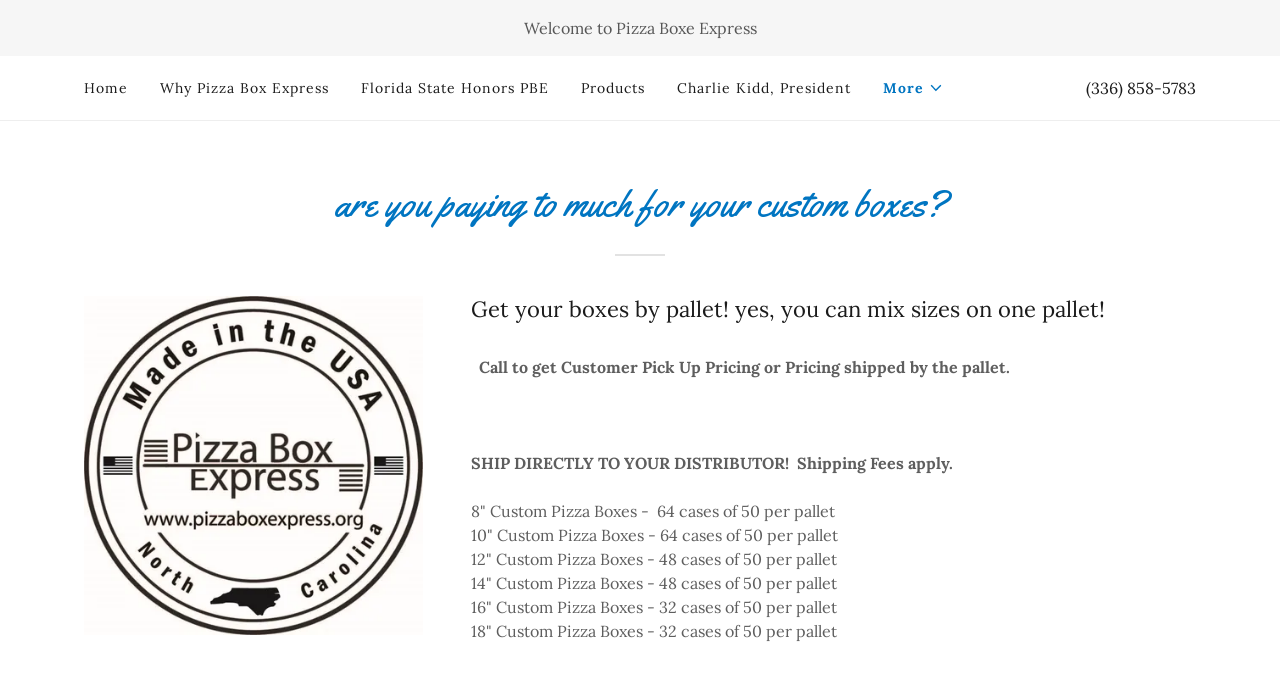

--- FILE ---
content_type: text/html;charset=utf-8
request_url: https://pizzaboxexpress.org/order-by-the-pallet
body_size: 14280
content:
<!DOCTYPE html><html lang="en-AE"><head><meta charSet="utf-8"/><meta http-equiv="X-UA-Compatible" content="IE=edge"/><meta name="viewport" content="width=device-width, initial-scale=1"/><title>Order By The Pallet</title><meta name="author" content="Pizza Box Express"/><meta name="generator" content="Starfield Technologies; Go Daddy Website Builder 8.0.0000"/><link rel="manifest" href="/manifest.webmanifest"/><link rel="apple-touch-icon" sizes="57x57" href="//img1.wsimg.com/isteam/ip/static/pwa-app/logo-default.png/:/rs=w:57,h:57,m"/><link rel="apple-touch-icon" sizes="60x60" href="//img1.wsimg.com/isteam/ip/static/pwa-app/logo-default.png/:/rs=w:60,h:60,m"/><link rel="apple-touch-icon" sizes="72x72" href="//img1.wsimg.com/isteam/ip/static/pwa-app/logo-default.png/:/rs=w:72,h:72,m"/><link rel="apple-touch-icon" sizes="114x114" href="//img1.wsimg.com/isteam/ip/static/pwa-app/logo-default.png/:/rs=w:114,h:114,m"/><link rel="apple-touch-icon" sizes="120x120" href="//img1.wsimg.com/isteam/ip/static/pwa-app/logo-default.png/:/rs=w:120,h:120,m"/><link rel="apple-touch-icon" sizes="144x144" href="//img1.wsimg.com/isteam/ip/static/pwa-app/logo-default.png/:/rs=w:144,h:144,m"/><link rel="apple-touch-icon" sizes="152x152" href="//img1.wsimg.com/isteam/ip/static/pwa-app/logo-default.png/:/rs=w:152,h:152,m"/><link rel="apple-touch-icon" sizes="180x180" href="//img1.wsimg.com/isteam/ip/static/pwa-app/logo-default.png/:/rs=w:180,h:180,m"/><meta property="og:url" content="https://pizzaboxexpress.org/order-by-the-pallet"/>
<meta property="og:site_name" content="Pizza Box Express"/>
<meta property="og:title" content="L to R:  John R. Alexander, Jason Charles Baker, Charles D. Kidd



 "/>
<meta property="og:type" content="website"/>
<meta property="og:image" content="https://img1.wsimg.com/isteam/ip/85fc474c-1971-4aa5-befc-6a785527aaa0/blob-0001.png"/>
<meta property="og:locale" content="en_AE"/>
<meta name="twitter:card" content="summary"/>
<meta name="twitter:title" content="Pizza Box Express"/>
<meta name="twitter:description" content="L to R:  John R. Alexander, Jason Charles Baker, Charles D. Kidd



 "/>
<meta name="twitter:image" content="https://img1.wsimg.com/isteam/ip/85fc474c-1971-4aa5-befc-6a785527aaa0/blob-0001.png"/>
<meta name="twitter:image:alt" content="Pizza Box Express"/>
<meta name="theme-color" content="016"/><style data-inline-fonts>/* latin-ext */
@font-face {
  font-family: 'Yellowtail';
  font-style: normal;
  font-weight: 400;
  font-display: swap;
  src: url(https://img1.wsimg.com/gfonts/s/yellowtail/v25/OZpGg_pnoDtINPfRIlLohlXHwXD-.woff2) format('woff2');
  unicode-range: U+0100-02BA, U+02BD-02C5, U+02C7-02CC, U+02CE-02D7, U+02DD-02FF, U+0304, U+0308, U+0329, U+1D00-1DBF, U+1E00-1E9F, U+1EF2-1EFF, U+2020, U+20A0-20AB, U+20AD-20C0, U+2113, U+2C60-2C7F, U+A720-A7FF;
}
/* latin */
@font-face {
  font-family: 'Yellowtail';
  font-style: normal;
  font-weight: 400;
  font-display: swap;
  src: url(https://img1.wsimg.com/gfonts/s/yellowtail/v25/OZpGg_pnoDtINPfRIlLohlvHwQ.woff2) format('woff2');
  unicode-range: U+0000-00FF, U+0131, U+0152-0153, U+02BB-02BC, U+02C6, U+02DA, U+02DC, U+0304, U+0308, U+0329, U+2000-206F, U+20AC, U+2122, U+2191, U+2193, U+2212, U+2215, U+FEFF, U+FFFD;
}

/* cyrillic-ext */
@font-face {
  font-family: 'Lora';
  font-style: italic;
  font-weight: 400;
  font-display: swap;
  src: url(https://img1.wsimg.com/gfonts/s/lora/v37/0QIhMX1D_JOuMw_LLPtLp_A.woff2) format('woff2');
  unicode-range: U+0460-052F, U+1C80-1C8A, U+20B4, U+2DE0-2DFF, U+A640-A69F, U+FE2E-FE2F;
}
/* cyrillic */
@font-face {
  font-family: 'Lora';
  font-style: italic;
  font-weight: 400;
  font-display: swap;
  src: url(https://img1.wsimg.com/gfonts/s/lora/v37/0QIhMX1D_JOuMw_LJftLp_A.woff2) format('woff2');
  unicode-range: U+0301, U+0400-045F, U+0490-0491, U+04B0-04B1, U+2116;
}
/* math */
@font-face {
  font-family: 'Lora';
  font-style: italic;
  font-weight: 400;
  font-display: swap;
  src: url(https://img1.wsimg.com/gfonts/s/lora/v37/0QIhMX1D_JOuMw_LXftLp_A.woff2) format('woff2');
  unicode-range: U+0302-0303, U+0305, U+0307-0308, U+0310, U+0312, U+0315, U+031A, U+0326-0327, U+032C, U+032F-0330, U+0332-0333, U+0338, U+033A, U+0346, U+034D, U+0391-03A1, U+03A3-03A9, U+03B1-03C9, U+03D1, U+03D5-03D6, U+03F0-03F1, U+03F4-03F5, U+2016-2017, U+2034-2038, U+203C, U+2040, U+2043, U+2047, U+2050, U+2057, U+205F, U+2070-2071, U+2074-208E, U+2090-209C, U+20D0-20DC, U+20E1, U+20E5-20EF, U+2100-2112, U+2114-2115, U+2117-2121, U+2123-214F, U+2190, U+2192, U+2194-21AE, U+21B0-21E5, U+21F1-21F2, U+21F4-2211, U+2213-2214, U+2216-22FF, U+2308-230B, U+2310, U+2319, U+231C-2321, U+2336-237A, U+237C, U+2395, U+239B-23B7, U+23D0, U+23DC-23E1, U+2474-2475, U+25AF, U+25B3, U+25B7, U+25BD, U+25C1, U+25CA, U+25CC, U+25FB, U+266D-266F, U+27C0-27FF, U+2900-2AFF, U+2B0E-2B11, U+2B30-2B4C, U+2BFE, U+3030, U+FF5B, U+FF5D, U+1D400-1D7FF, U+1EE00-1EEFF;
}
/* symbols */
@font-face {
  font-family: 'Lora';
  font-style: italic;
  font-weight: 400;
  font-display: swap;
  src: url(https://img1.wsimg.com/gfonts/s/lora/v37/0QIhMX1D_JOuMw_LT_tLp_A.woff2) format('woff2');
  unicode-range: U+0001-000C, U+000E-001F, U+007F-009F, U+20DD-20E0, U+20E2-20E4, U+2150-218F, U+2190, U+2192, U+2194-2199, U+21AF, U+21E6-21F0, U+21F3, U+2218-2219, U+2299, U+22C4-22C6, U+2300-243F, U+2440-244A, U+2460-24FF, U+25A0-27BF, U+2800-28FF, U+2921-2922, U+2981, U+29BF, U+29EB, U+2B00-2BFF, U+4DC0-4DFF, U+FFF9-FFFB, U+10140-1018E, U+10190-1019C, U+101A0, U+101D0-101FD, U+102E0-102FB, U+10E60-10E7E, U+1D2C0-1D2D3, U+1D2E0-1D37F, U+1F000-1F0FF, U+1F100-1F1AD, U+1F1E6-1F1FF, U+1F30D-1F30F, U+1F315, U+1F31C, U+1F31E, U+1F320-1F32C, U+1F336, U+1F378, U+1F37D, U+1F382, U+1F393-1F39F, U+1F3A7-1F3A8, U+1F3AC-1F3AF, U+1F3C2, U+1F3C4-1F3C6, U+1F3CA-1F3CE, U+1F3D4-1F3E0, U+1F3ED, U+1F3F1-1F3F3, U+1F3F5-1F3F7, U+1F408, U+1F415, U+1F41F, U+1F426, U+1F43F, U+1F441-1F442, U+1F444, U+1F446-1F449, U+1F44C-1F44E, U+1F453, U+1F46A, U+1F47D, U+1F4A3, U+1F4B0, U+1F4B3, U+1F4B9, U+1F4BB, U+1F4BF, U+1F4C8-1F4CB, U+1F4D6, U+1F4DA, U+1F4DF, U+1F4E3-1F4E6, U+1F4EA-1F4ED, U+1F4F7, U+1F4F9-1F4FB, U+1F4FD-1F4FE, U+1F503, U+1F507-1F50B, U+1F50D, U+1F512-1F513, U+1F53E-1F54A, U+1F54F-1F5FA, U+1F610, U+1F650-1F67F, U+1F687, U+1F68D, U+1F691, U+1F694, U+1F698, U+1F6AD, U+1F6B2, U+1F6B9-1F6BA, U+1F6BC, U+1F6C6-1F6CF, U+1F6D3-1F6D7, U+1F6E0-1F6EA, U+1F6F0-1F6F3, U+1F6F7-1F6FC, U+1F700-1F7FF, U+1F800-1F80B, U+1F810-1F847, U+1F850-1F859, U+1F860-1F887, U+1F890-1F8AD, U+1F8B0-1F8BB, U+1F8C0-1F8C1, U+1F900-1F90B, U+1F93B, U+1F946, U+1F984, U+1F996, U+1F9E9, U+1FA00-1FA6F, U+1FA70-1FA7C, U+1FA80-1FA89, U+1FA8F-1FAC6, U+1FACE-1FADC, U+1FADF-1FAE9, U+1FAF0-1FAF8, U+1FB00-1FBFF;
}
/* vietnamese */
@font-face {
  font-family: 'Lora';
  font-style: italic;
  font-weight: 400;
  font-display: swap;
  src: url(https://img1.wsimg.com/gfonts/s/lora/v37/0QIhMX1D_JOuMw_LLvtLp_A.woff2) format('woff2');
  unicode-range: U+0102-0103, U+0110-0111, U+0128-0129, U+0168-0169, U+01A0-01A1, U+01AF-01B0, U+0300-0301, U+0303-0304, U+0308-0309, U+0323, U+0329, U+1EA0-1EF9, U+20AB;
}
/* latin-ext */
@font-face {
  font-family: 'Lora';
  font-style: italic;
  font-weight: 400;
  font-display: swap;
  src: url(https://img1.wsimg.com/gfonts/s/lora/v37/0QIhMX1D_JOuMw_LL_tLp_A.woff2) format('woff2');
  unicode-range: U+0100-02BA, U+02BD-02C5, U+02C7-02CC, U+02CE-02D7, U+02DD-02FF, U+0304, U+0308, U+0329, U+1D00-1DBF, U+1E00-1E9F, U+1EF2-1EFF, U+2020, U+20A0-20AB, U+20AD-20C0, U+2113, U+2C60-2C7F, U+A720-A7FF;
}
/* latin */
@font-face {
  font-family: 'Lora';
  font-style: italic;
  font-weight: 400;
  font-display: swap;
  src: url(https://img1.wsimg.com/gfonts/s/lora/v37/0QIhMX1D_JOuMw_LIftL.woff2) format('woff2');
  unicode-range: U+0000-00FF, U+0131, U+0152-0153, U+02BB-02BC, U+02C6, U+02DA, U+02DC, U+0304, U+0308, U+0329, U+2000-206F, U+20AC, U+2122, U+2191, U+2193, U+2212, U+2215, U+FEFF, U+FFFD;
}
/* cyrillic-ext */
@font-face {
  font-family: 'Lora';
  font-style: italic;
  font-weight: 700;
  font-display: swap;
  src: url(https://img1.wsimg.com/gfonts/s/lora/v37/0QIhMX1D_JOuMw_LLPtLp_A.woff2) format('woff2');
  unicode-range: U+0460-052F, U+1C80-1C8A, U+20B4, U+2DE0-2DFF, U+A640-A69F, U+FE2E-FE2F;
}
/* cyrillic */
@font-face {
  font-family: 'Lora';
  font-style: italic;
  font-weight: 700;
  font-display: swap;
  src: url(https://img1.wsimg.com/gfonts/s/lora/v37/0QIhMX1D_JOuMw_LJftLp_A.woff2) format('woff2');
  unicode-range: U+0301, U+0400-045F, U+0490-0491, U+04B0-04B1, U+2116;
}
/* math */
@font-face {
  font-family: 'Lora';
  font-style: italic;
  font-weight: 700;
  font-display: swap;
  src: url(https://img1.wsimg.com/gfonts/s/lora/v37/0QIhMX1D_JOuMw_LXftLp_A.woff2) format('woff2');
  unicode-range: U+0302-0303, U+0305, U+0307-0308, U+0310, U+0312, U+0315, U+031A, U+0326-0327, U+032C, U+032F-0330, U+0332-0333, U+0338, U+033A, U+0346, U+034D, U+0391-03A1, U+03A3-03A9, U+03B1-03C9, U+03D1, U+03D5-03D6, U+03F0-03F1, U+03F4-03F5, U+2016-2017, U+2034-2038, U+203C, U+2040, U+2043, U+2047, U+2050, U+2057, U+205F, U+2070-2071, U+2074-208E, U+2090-209C, U+20D0-20DC, U+20E1, U+20E5-20EF, U+2100-2112, U+2114-2115, U+2117-2121, U+2123-214F, U+2190, U+2192, U+2194-21AE, U+21B0-21E5, U+21F1-21F2, U+21F4-2211, U+2213-2214, U+2216-22FF, U+2308-230B, U+2310, U+2319, U+231C-2321, U+2336-237A, U+237C, U+2395, U+239B-23B7, U+23D0, U+23DC-23E1, U+2474-2475, U+25AF, U+25B3, U+25B7, U+25BD, U+25C1, U+25CA, U+25CC, U+25FB, U+266D-266F, U+27C0-27FF, U+2900-2AFF, U+2B0E-2B11, U+2B30-2B4C, U+2BFE, U+3030, U+FF5B, U+FF5D, U+1D400-1D7FF, U+1EE00-1EEFF;
}
/* symbols */
@font-face {
  font-family: 'Lora';
  font-style: italic;
  font-weight: 700;
  font-display: swap;
  src: url(https://img1.wsimg.com/gfonts/s/lora/v37/0QIhMX1D_JOuMw_LT_tLp_A.woff2) format('woff2');
  unicode-range: U+0001-000C, U+000E-001F, U+007F-009F, U+20DD-20E0, U+20E2-20E4, U+2150-218F, U+2190, U+2192, U+2194-2199, U+21AF, U+21E6-21F0, U+21F3, U+2218-2219, U+2299, U+22C4-22C6, U+2300-243F, U+2440-244A, U+2460-24FF, U+25A0-27BF, U+2800-28FF, U+2921-2922, U+2981, U+29BF, U+29EB, U+2B00-2BFF, U+4DC0-4DFF, U+FFF9-FFFB, U+10140-1018E, U+10190-1019C, U+101A0, U+101D0-101FD, U+102E0-102FB, U+10E60-10E7E, U+1D2C0-1D2D3, U+1D2E0-1D37F, U+1F000-1F0FF, U+1F100-1F1AD, U+1F1E6-1F1FF, U+1F30D-1F30F, U+1F315, U+1F31C, U+1F31E, U+1F320-1F32C, U+1F336, U+1F378, U+1F37D, U+1F382, U+1F393-1F39F, U+1F3A7-1F3A8, U+1F3AC-1F3AF, U+1F3C2, U+1F3C4-1F3C6, U+1F3CA-1F3CE, U+1F3D4-1F3E0, U+1F3ED, U+1F3F1-1F3F3, U+1F3F5-1F3F7, U+1F408, U+1F415, U+1F41F, U+1F426, U+1F43F, U+1F441-1F442, U+1F444, U+1F446-1F449, U+1F44C-1F44E, U+1F453, U+1F46A, U+1F47D, U+1F4A3, U+1F4B0, U+1F4B3, U+1F4B9, U+1F4BB, U+1F4BF, U+1F4C8-1F4CB, U+1F4D6, U+1F4DA, U+1F4DF, U+1F4E3-1F4E6, U+1F4EA-1F4ED, U+1F4F7, U+1F4F9-1F4FB, U+1F4FD-1F4FE, U+1F503, U+1F507-1F50B, U+1F50D, U+1F512-1F513, U+1F53E-1F54A, U+1F54F-1F5FA, U+1F610, U+1F650-1F67F, U+1F687, U+1F68D, U+1F691, U+1F694, U+1F698, U+1F6AD, U+1F6B2, U+1F6B9-1F6BA, U+1F6BC, U+1F6C6-1F6CF, U+1F6D3-1F6D7, U+1F6E0-1F6EA, U+1F6F0-1F6F3, U+1F6F7-1F6FC, U+1F700-1F7FF, U+1F800-1F80B, U+1F810-1F847, U+1F850-1F859, U+1F860-1F887, U+1F890-1F8AD, U+1F8B0-1F8BB, U+1F8C0-1F8C1, U+1F900-1F90B, U+1F93B, U+1F946, U+1F984, U+1F996, U+1F9E9, U+1FA00-1FA6F, U+1FA70-1FA7C, U+1FA80-1FA89, U+1FA8F-1FAC6, U+1FACE-1FADC, U+1FADF-1FAE9, U+1FAF0-1FAF8, U+1FB00-1FBFF;
}
/* vietnamese */
@font-face {
  font-family: 'Lora';
  font-style: italic;
  font-weight: 700;
  font-display: swap;
  src: url(https://img1.wsimg.com/gfonts/s/lora/v37/0QIhMX1D_JOuMw_LLvtLp_A.woff2) format('woff2');
  unicode-range: U+0102-0103, U+0110-0111, U+0128-0129, U+0168-0169, U+01A0-01A1, U+01AF-01B0, U+0300-0301, U+0303-0304, U+0308-0309, U+0323, U+0329, U+1EA0-1EF9, U+20AB;
}
/* latin-ext */
@font-face {
  font-family: 'Lora';
  font-style: italic;
  font-weight: 700;
  font-display: swap;
  src: url(https://img1.wsimg.com/gfonts/s/lora/v37/0QIhMX1D_JOuMw_LL_tLp_A.woff2) format('woff2');
  unicode-range: U+0100-02BA, U+02BD-02C5, U+02C7-02CC, U+02CE-02D7, U+02DD-02FF, U+0304, U+0308, U+0329, U+1D00-1DBF, U+1E00-1E9F, U+1EF2-1EFF, U+2020, U+20A0-20AB, U+20AD-20C0, U+2113, U+2C60-2C7F, U+A720-A7FF;
}
/* latin */
@font-face {
  font-family: 'Lora';
  font-style: italic;
  font-weight: 700;
  font-display: swap;
  src: url(https://img1.wsimg.com/gfonts/s/lora/v37/0QIhMX1D_JOuMw_LIftL.woff2) format('woff2');
  unicode-range: U+0000-00FF, U+0131, U+0152-0153, U+02BB-02BC, U+02C6, U+02DA, U+02DC, U+0304, U+0308, U+0329, U+2000-206F, U+20AC, U+2122, U+2191, U+2193, U+2212, U+2215, U+FEFF, U+FFFD;
}
/* cyrillic-ext */
@font-face {
  font-family: 'Lora';
  font-style: normal;
  font-weight: 400;
  font-display: swap;
  src: url(https://img1.wsimg.com/gfonts/s/lora/v37/0QIvMX1D_JOuMwf7I-NP.woff2) format('woff2');
  unicode-range: U+0460-052F, U+1C80-1C8A, U+20B4, U+2DE0-2DFF, U+A640-A69F, U+FE2E-FE2F;
}
/* cyrillic */
@font-face {
  font-family: 'Lora';
  font-style: normal;
  font-weight: 400;
  font-display: swap;
  src: url(https://img1.wsimg.com/gfonts/s/lora/v37/0QIvMX1D_JOuMw77I-NP.woff2) format('woff2');
  unicode-range: U+0301, U+0400-045F, U+0490-0491, U+04B0-04B1, U+2116;
}
/* math */
@font-face {
  font-family: 'Lora';
  font-style: normal;
  font-weight: 400;
  font-display: swap;
  src: url(https://img1.wsimg.com/gfonts/s/lora/v37/0QIvMX1D_JOuM3b7I-NP.woff2) format('woff2');
  unicode-range: U+0302-0303, U+0305, U+0307-0308, U+0310, U+0312, U+0315, U+031A, U+0326-0327, U+032C, U+032F-0330, U+0332-0333, U+0338, U+033A, U+0346, U+034D, U+0391-03A1, U+03A3-03A9, U+03B1-03C9, U+03D1, U+03D5-03D6, U+03F0-03F1, U+03F4-03F5, U+2016-2017, U+2034-2038, U+203C, U+2040, U+2043, U+2047, U+2050, U+2057, U+205F, U+2070-2071, U+2074-208E, U+2090-209C, U+20D0-20DC, U+20E1, U+20E5-20EF, U+2100-2112, U+2114-2115, U+2117-2121, U+2123-214F, U+2190, U+2192, U+2194-21AE, U+21B0-21E5, U+21F1-21F2, U+21F4-2211, U+2213-2214, U+2216-22FF, U+2308-230B, U+2310, U+2319, U+231C-2321, U+2336-237A, U+237C, U+2395, U+239B-23B7, U+23D0, U+23DC-23E1, U+2474-2475, U+25AF, U+25B3, U+25B7, U+25BD, U+25C1, U+25CA, U+25CC, U+25FB, U+266D-266F, U+27C0-27FF, U+2900-2AFF, U+2B0E-2B11, U+2B30-2B4C, U+2BFE, U+3030, U+FF5B, U+FF5D, U+1D400-1D7FF, U+1EE00-1EEFF;
}
/* symbols */
@font-face {
  font-family: 'Lora';
  font-style: normal;
  font-weight: 400;
  font-display: swap;
  src: url(https://img1.wsimg.com/gfonts/s/lora/v37/0QIvMX1D_JOuM2T7I-NP.woff2) format('woff2');
  unicode-range: U+0001-000C, U+000E-001F, U+007F-009F, U+20DD-20E0, U+20E2-20E4, U+2150-218F, U+2190, U+2192, U+2194-2199, U+21AF, U+21E6-21F0, U+21F3, U+2218-2219, U+2299, U+22C4-22C6, U+2300-243F, U+2440-244A, U+2460-24FF, U+25A0-27BF, U+2800-28FF, U+2921-2922, U+2981, U+29BF, U+29EB, U+2B00-2BFF, U+4DC0-4DFF, U+FFF9-FFFB, U+10140-1018E, U+10190-1019C, U+101A0, U+101D0-101FD, U+102E0-102FB, U+10E60-10E7E, U+1D2C0-1D2D3, U+1D2E0-1D37F, U+1F000-1F0FF, U+1F100-1F1AD, U+1F1E6-1F1FF, U+1F30D-1F30F, U+1F315, U+1F31C, U+1F31E, U+1F320-1F32C, U+1F336, U+1F378, U+1F37D, U+1F382, U+1F393-1F39F, U+1F3A7-1F3A8, U+1F3AC-1F3AF, U+1F3C2, U+1F3C4-1F3C6, U+1F3CA-1F3CE, U+1F3D4-1F3E0, U+1F3ED, U+1F3F1-1F3F3, U+1F3F5-1F3F7, U+1F408, U+1F415, U+1F41F, U+1F426, U+1F43F, U+1F441-1F442, U+1F444, U+1F446-1F449, U+1F44C-1F44E, U+1F453, U+1F46A, U+1F47D, U+1F4A3, U+1F4B0, U+1F4B3, U+1F4B9, U+1F4BB, U+1F4BF, U+1F4C8-1F4CB, U+1F4D6, U+1F4DA, U+1F4DF, U+1F4E3-1F4E6, U+1F4EA-1F4ED, U+1F4F7, U+1F4F9-1F4FB, U+1F4FD-1F4FE, U+1F503, U+1F507-1F50B, U+1F50D, U+1F512-1F513, U+1F53E-1F54A, U+1F54F-1F5FA, U+1F610, U+1F650-1F67F, U+1F687, U+1F68D, U+1F691, U+1F694, U+1F698, U+1F6AD, U+1F6B2, U+1F6B9-1F6BA, U+1F6BC, U+1F6C6-1F6CF, U+1F6D3-1F6D7, U+1F6E0-1F6EA, U+1F6F0-1F6F3, U+1F6F7-1F6FC, U+1F700-1F7FF, U+1F800-1F80B, U+1F810-1F847, U+1F850-1F859, U+1F860-1F887, U+1F890-1F8AD, U+1F8B0-1F8BB, U+1F8C0-1F8C1, U+1F900-1F90B, U+1F93B, U+1F946, U+1F984, U+1F996, U+1F9E9, U+1FA00-1FA6F, U+1FA70-1FA7C, U+1FA80-1FA89, U+1FA8F-1FAC6, U+1FACE-1FADC, U+1FADF-1FAE9, U+1FAF0-1FAF8, U+1FB00-1FBFF;
}
/* vietnamese */
@font-face {
  font-family: 'Lora';
  font-style: normal;
  font-weight: 400;
  font-display: swap;
  src: url(https://img1.wsimg.com/gfonts/s/lora/v37/0QIvMX1D_JOuMwX7I-NP.woff2) format('woff2');
  unicode-range: U+0102-0103, U+0110-0111, U+0128-0129, U+0168-0169, U+01A0-01A1, U+01AF-01B0, U+0300-0301, U+0303-0304, U+0308-0309, U+0323, U+0329, U+1EA0-1EF9, U+20AB;
}
/* latin-ext */
@font-face {
  font-family: 'Lora';
  font-style: normal;
  font-weight: 400;
  font-display: swap;
  src: url(https://img1.wsimg.com/gfonts/s/lora/v37/0QIvMX1D_JOuMwT7I-NP.woff2) format('woff2');
  unicode-range: U+0100-02BA, U+02BD-02C5, U+02C7-02CC, U+02CE-02D7, U+02DD-02FF, U+0304, U+0308, U+0329, U+1D00-1DBF, U+1E00-1E9F, U+1EF2-1EFF, U+2020, U+20A0-20AB, U+20AD-20C0, U+2113, U+2C60-2C7F, U+A720-A7FF;
}
/* latin */
@font-face {
  font-family: 'Lora';
  font-style: normal;
  font-weight: 400;
  font-display: swap;
  src: url(https://img1.wsimg.com/gfonts/s/lora/v37/0QIvMX1D_JOuMwr7Iw.woff2) format('woff2');
  unicode-range: U+0000-00FF, U+0131, U+0152-0153, U+02BB-02BC, U+02C6, U+02DA, U+02DC, U+0304, U+0308, U+0329, U+2000-206F, U+20AC, U+2122, U+2191, U+2193, U+2212, U+2215, U+FEFF, U+FFFD;
}
/* cyrillic-ext */
@font-face {
  font-family: 'Lora';
  font-style: normal;
  font-weight: 700;
  font-display: swap;
  src: url(https://img1.wsimg.com/gfonts/s/lora/v37/0QIvMX1D_JOuMwf7I-NP.woff2) format('woff2');
  unicode-range: U+0460-052F, U+1C80-1C8A, U+20B4, U+2DE0-2DFF, U+A640-A69F, U+FE2E-FE2F;
}
/* cyrillic */
@font-face {
  font-family: 'Lora';
  font-style: normal;
  font-weight: 700;
  font-display: swap;
  src: url(https://img1.wsimg.com/gfonts/s/lora/v37/0QIvMX1D_JOuMw77I-NP.woff2) format('woff2');
  unicode-range: U+0301, U+0400-045F, U+0490-0491, U+04B0-04B1, U+2116;
}
/* math */
@font-face {
  font-family: 'Lora';
  font-style: normal;
  font-weight: 700;
  font-display: swap;
  src: url(https://img1.wsimg.com/gfonts/s/lora/v37/0QIvMX1D_JOuM3b7I-NP.woff2) format('woff2');
  unicode-range: U+0302-0303, U+0305, U+0307-0308, U+0310, U+0312, U+0315, U+031A, U+0326-0327, U+032C, U+032F-0330, U+0332-0333, U+0338, U+033A, U+0346, U+034D, U+0391-03A1, U+03A3-03A9, U+03B1-03C9, U+03D1, U+03D5-03D6, U+03F0-03F1, U+03F4-03F5, U+2016-2017, U+2034-2038, U+203C, U+2040, U+2043, U+2047, U+2050, U+2057, U+205F, U+2070-2071, U+2074-208E, U+2090-209C, U+20D0-20DC, U+20E1, U+20E5-20EF, U+2100-2112, U+2114-2115, U+2117-2121, U+2123-214F, U+2190, U+2192, U+2194-21AE, U+21B0-21E5, U+21F1-21F2, U+21F4-2211, U+2213-2214, U+2216-22FF, U+2308-230B, U+2310, U+2319, U+231C-2321, U+2336-237A, U+237C, U+2395, U+239B-23B7, U+23D0, U+23DC-23E1, U+2474-2475, U+25AF, U+25B3, U+25B7, U+25BD, U+25C1, U+25CA, U+25CC, U+25FB, U+266D-266F, U+27C0-27FF, U+2900-2AFF, U+2B0E-2B11, U+2B30-2B4C, U+2BFE, U+3030, U+FF5B, U+FF5D, U+1D400-1D7FF, U+1EE00-1EEFF;
}
/* symbols */
@font-face {
  font-family: 'Lora';
  font-style: normal;
  font-weight: 700;
  font-display: swap;
  src: url(https://img1.wsimg.com/gfonts/s/lora/v37/0QIvMX1D_JOuM2T7I-NP.woff2) format('woff2');
  unicode-range: U+0001-000C, U+000E-001F, U+007F-009F, U+20DD-20E0, U+20E2-20E4, U+2150-218F, U+2190, U+2192, U+2194-2199, U+21AF, U+21E6-21F0, U+21F3, U+2218-2219, U+2299, U+22C4-22C6, U+2300-243F, U+2440-244A, U+2460-24FF, U+25A0-27BF, U+2800-28FF, U+2921-2922, U+2981, U+29BF, U+29EB, U+2B00-2BFF, U+4DC0-4DFF, U+FFF9-FFFB, U+10140-1018E, U+10190-1019C, U+101A0, U+101D0-101FD, U+102E0-102FB, U+10E60-10E7E, U+1D2C0-1D2D3, U+1D2E0-1D37F, U+1F000-1F0FF, U+1F100-1F1AD, U+1F1E6-1F1FF, U+1F30D-1F30F, U+1F315, U+1F31C, U+1F31E, U+1F320-1F32C, U+1F336, U+1F378, U+1F37D, U+1F382, U+1F393-1F39F, U+1F3A7-1F3A8, U+1F3AC-1F3AF, U+1F3C2, U+1F3C4-1F3C6, U+1F3CA-1F3CE, U+1F3D4-1F3E0, U+1F3ED, U+1F3F1-1F3F3, U+1F3F5-1F3F7, U+1F408, U+1F415, U+1F41F, U+1F426, U+1F43F, U+1F441-1F442, U+1F444, U+1F446-1F449, U+1F44C-1F44E, U+1F453, U+1F46A, U+1F47D, U+1F4A3, U+1F4B0, U+1F4B3, U+1F4B9, U+1F4BB, U+1F4BF, U+1F4C8-1F4CB, U+1F4D6, U+1F4DA, U+1F4DF, U+1F4E3-1F4E6, U+1F4EA-1F4ED, U+1F4F7, U+1F4F9-1F4FB, U+1F4FD-1F4FE, U+1F503, U+1F507-1F50B, U+1F50D, U+1F512-1F513, U+1F53E-1F54A, U+1F54F-1F5FA, U+1F610, U+1F650-1F67F, U+1F687, U+1F68D, U+1F691, U+1F694, U+1F698, U+1F6AD, U+1F6B2, U+1F6B9-1F6BA, U+1F6BC, U+1F6C6-1F6CF, U+1F6D3-1F6D7, U+1F6E0-1F6EA, U+1F6F0-1F6F3, U+1F6F7-1F6FC, U+1F700-1F7FF, U+1F800-1F80B, U+1F810-1F847, U+1F850-1F859, U+1F860-1F887, U+1F890-1F8AD, U+1F8B0-1F8BB, U+1F8C0-1F8C1, U+1F900-1F90B, U+1F93B, U+1F946, U+1F984, U+1F996, U+1F9E9, U+1FA00-1FA6F, U+1FA70-1FA7C, U+1FA80-1FA89, U+1FA8F-1FAC6, U+1FACE-1FADC, U+1FADF-1FAE9, U+1FAF0-1FAF8, U+1FB00-1FBFF;
}
/* vietnamese */
@font-face {
  font-family: 'Lora';
  font-style: normal;
  font-weight: 700;
  font-display: swap;
  src: url(https://img1.wsimg.com/gfonts/s/lora/v37/0QIvMX1D_JOuMwX7I-NP.woff2) format('woff2');
  unicode-range: U+0102-0103, U+0110-0111, U+0128-0129, U+0168-0169, U+01A0-01A1, U+01AF-01B0, U+0300-0301, U+0303-0304, U+0308-0309, U+0323, U+0329, U+1EA0-1EF9, U+20AB;
}
/* latin-ext */
@font-face {
  font-family: 'Lora';
  font-style: normal;
  font-weight: 700;
  font-display: swap;
  src: url(https://img1.wsimg.com/gfonts/s/lora/v37/0QIvMX1D_JOuMwT7I-NP.woff2) format('woff2');
  unicode-range: U+0100-02BA, U+02BD-02C5, U+02C7-02CC, U+02CE-02D7, U+02DD-02FF, U+0304, U+0308, U+0329, U+1D00-1DBF, U+1E00-1E9F, U+1EF2-1EFF, U+2020, U+20A0-20AB, U+20AD-20C0, U+2113, U+2C60-2C7F, U+A720-A7FF;
}
/* latin */
@font-face {
  font-family: 'Lora';
  font-style: normal;
  font-weight: 700;
  font-display: swap;
  src: url(https://img1.wsimg.com/gfonts/s/lora/v37/0QIvMX1D_JOuMwr7Iw.woff2) format('woff2');
  unicode-range: U+0000-00FF, U+0131, U+0152-0153, U+02BB-02BC, U+02C6, U+02DA, U+02DC, U+0304, U+0308, U+0329, U+2000-206F, U+20AC, U+2122, U+2191, U+2193, U+2212, U+2215, U+FEFF, U+FFFD;
}
</style><style>.x{-ms-text-size-adjust:100%;-webkit-text-size-adjust:100%;-webkit-tap-highlight-color:rgba(0,0,0,0);margin:0;box-sizing:border-box}.x *,.x :after,.x :before{box-sizing:inherit}.x-el a[href^="mailto:"]:not(.x-el),.x-el a[href^="tel:"]:not(.x-el){color:inherit;font-size:inherit;text-decoration:inherit}.x-el-article,.x-el-aside,.x-el-details,.x-el-figcaption,.x-el-figure,.x-el-footer,.x-el-header,.x-el-hgroup,.x-el-main,.x-el-menu,.x-el-nav,.x-el-section,.x-el-summary{display:block}.x-el-audio,.x-el-canvas,.x-el-progress,.x-el-video{display:inline-block;vertical-align:baseline}.x-el-audio:not([controls]){display:none;height:0}.x-el-template{display:none}.x-el-a{background-color:transparent;color:inherit}.x-el-a:active,.x-el-a:hover{outline:0}.x-el-abbr[title]{border-bottom:1px dotted}.x-el-b,.x-el-strong{font-weight:700}.x-el-dfn{font-style:italic}.x-el-mark{background:#ff0;color:#000}.x-el-small{font-size:80%}.x-el-sub,.x-el-sup{font-size:75%;line-height:0;position:relative;vertical-align:baseline}.x-el-sup{top:-.5em}.x-el-sub{bottom:-.25em}.x-el-img{vertical-align:middle;border:0}.x-el-svg:not(:root){overflow:hidden}.x-el-figure{margin:0}.x-el-hr{box-sizing:content-box;height:0}.x-el-pre{overflow:auto}.x-el-code,.x-el-kbd,.x-el-pre,.x-el-samp{font-family:monospace,monospace;font-size:1em}.x-el-button,.x-el-input,.x-el-optgroup,.x-el-select,.x-el-textarea{color:inherit;font:inherit;margin:0}.x-el-button{overflow:visible}.x-el-button,.x-el-select{text-transform:none}.x-el-button,.x-el-input[type=button],.x-el-input[type=reset],.x-el-input[type=submit]{-webkit-appearance:button;cursor:pointer}.x-el-button[disabled],.x-el-input[disabled]{cursor:default}.x-el-button::-moz-focus-inner,.x-el-input::-moz-focus-inner{border:0;padding:0}.x-el-input{line-height:normal}.x-el-input[type=checkbox],.x-el-input[type=radio]{box-sizing:border-box;padding:0}.x-el-input[type=number]::-webkit-inner-spin-button,.x-el-input[type=number]::-webkit-outer-spin-button{height:auto}.x-el-input[type=search]{-webkit-appearance:textfield;box-sizing:content-box}.x-el-input[type=search]::-webkit-search-cancel-button,.x-el-input[type=search]::-webkit-search-decoration{-webkit-appearance:none}.x-el-textarea{border:0}.x-el-fieldset{border:1px solid silver;margin:0 2px;padding:.35em .625em .75em}.x-el-legend{border:0;padding:0}.x-el-textarea{overflow:auto}.x-el-optgroup{font-weight:700}.x-el-table{border-collapse:collapse;border-spacing:0}.x-el-td,.x-el-th{padding:0}.x{-webkit-font-smoothing:antialiased}.x-el-hr{border:0}.x-el-fieldset,.x-el-input,.x-el-select,.x-el-textarea{margin-top:0;margin-bottom:0}.x-el-fieldset,.x-el-input[type=email],.x-el-input[type=text],.x-el-textarea{width:100%}.x-el-label{vertical-align:middle}.x-el-input{border-style:none;padding:.5em;vertical-align:middle}.x-el-select:not([multiple]){vertical-align:middle}.x-el-textarea{line-height:1.75;padding:.5em}.x-el.d-none{display:none!important}.sideline-footer{margin-top:auto}.disable-scroll{touch-action:none;overflow:hidden;position:fixed}@-webkit-keyframes loaderscale{0%{transform:scale(1);opacity:1}45%{transform:scale(.1);opacity:.7}80%{transform:scale(1);opacity:1}}@keyframes loaderscale{0%{transform:scale(1);opacity:1}45%{transform:scale(.1);opacity:.7}80%{transform:scale(1);opacity:1}}.x-loader svg{display:inline-block}.x-loader svg:first-child{-webkit-animation:loaderscale .75s cubic-bezier(.2,.68,.18,1.08) -.24s infinite;animation:loaderscale .75s cubic-bezier(.2,.68,.18,1.08) -.24s infinite}.x-loader svg:nth-child(2){-webkit-animation:loaderscale .75s cubic-bezier(.2,.68,.18,1.08) -.12s infinite;animation:loaderscale .75s cubic-bezier(.2,.68,.18,1.08) -.12s infinite}.x-loader svg:nth-child(3){-webkit-animation:loaderscale .75s cubic-bezier(.2,.68,.18,1.08) 0s infinite;animation:loaderscale .75s cubic-bezier(.2,.68,.18,1.08) 0s infinite}.x-icon>svg{transition:transform .33s ease-in-out}.x-icon>svg.rotate-90{transform:rotate(-90deg)}.x-icon>svg.rotate90{transform:rotate(90deg)}.x-icon>svg.rotate-180{transform:rotate(-180deg)}.x-icon>svg.rotate180{transform:rotate(180deg)}.x-rt:after{content:"";clear:both}.x-rt ol,.x-rt ul{text-align:left}.x-rt p{margin:0}.x-rt br{clear:both}.mte-inline-block{display:inline-block}@media only screen and (min-device-width:1025px){:root select,_::-webkit-full-page-media,_:future{font-family:sans-serif!important}}

</style>
<style>/*
Copyright (c) 2011 by Brian J. Bonislawsky DBA Astigmatic (AOETI). All rights reserved.

Licensed under the Apache License, Version 2.0 (the "License");
you may not use this file except in compliance with the License.
You may obtain a copy of the License at

    http://www.apache.org/licenses/LICENSE-2.0

Unless required by applicable law or agreed to in writing, software
distributed under the License is distributed on an "AS IS" BASIS,
WITHOUT WARRANTIES OR CONDITIONS OF ANY KIND, either express or implied.
See the License for the specific language governing permissions and
limitations under the License.
*/

/*
Copyright 2011 The Lora Project Authors (https://github.com/cyrealtype/Lora-Cyrillic), with Reserved Font Name "Lora".

This Font Software is licensed under the SIL Open Font License, Version 1.1.
This license is copied below, and is also available with a FAQ at: http://scripts.sil.org/OFL

—————————————————————————————-
SIL OPEN FONT LICENSE Version 1.1 - 26 February 2007
—————————————————————————————-
*/
</style>
<style data-glamor="cxs-default-sheet">.x .c1-1{letter-spacing:normal}.x .c1-2{text-transform:none}.x .c1-3{background-color:rgb(255, 255, 255)}.x .c1-4{width:100%}.x .c1-5 > div{position:relative}.x .c1-6 > div{overflow:hidden}.x .c1-7 > div{margin-top:auto}.x .c1-8 > div{margin-right:auto}.x .c1-9 > div{margin-bottom:auto}.x .c1-a > div{margin-left:auto}.x .c1-b{font-family:Lora, serif}.x .c1-c{font-size:16px}.x .c1-h{padding-top:56px}.x .c1-i{padding-bottom:56px}.x .c1-j{border-bottom-style:solid}.x .c1-k{border-color:#eee}.x .c1-l{border-top-width:1px}.x .c1-m{border-right-width:1px}.x .c1-n{border-bottom-width:1px}.x .c1-o{border-left-width:1px}.x .c1-p{padding:0px !important}.x .c1-s{display:none}.x .c1-u{text-align:center}.x .c1-v{padding-top:16px}.x .c1-w{padding-bottom:16px}.x .c1-x{background-color:rgb(246, 246, 246)}.x .c1-y{margin-left:auto}.x .c1-z{margin-right:auto}.x .c1-10{padding-left:24px}.x .c1-11{padding-right:24px}.x .c1-12{max-width:100%}.x .c1-13{display:block}.x .c1-1b{word-wrap:break-word}.x .c1-1c{overflow-wrap:break-word}.x .c1-1d{line-height:1.5}.x .c1-1e{margin-top:0}.x .c1-1f{margin-bottom:0}.x .c1-1g{color:rgb(87, 87, 87)}.x .c1-1h{font-weight:400}.x .c1-1k{position:relative}.x .c1-1l{padding-top:24px}.x .c1-1m{padding-bottom:24px}.x .c1-1o{padding-top:0px !important}.x .c1-1p{padding-bottom:0px !important}.x .c1-1q{display:flex}.x .c1-1r{box-sizing:border-box}.x .c1-1s{flex-direction:row}.x .c1-1t{flex-wrap:wrap}.x .c1-1u{margin-right:-12px}.x .c1-1v{margin-left:-12px}.x .c1-1w{align-items:center}.x .c1-1x phone{flex-grow:8}.x .c1-1y phone{text-align:center}.x .c1-1z commerce{display:flex}.x .c1-20 commerce{justify-content:flex-end}.x .c1-25{flex-grow:1}.x .c1-26{flex-shrink:1}.x .c1-27{flex-basis:0%}.x .c1-28{padding-top:0}.x .c1-29{padding-right:12px}.x .c1-2a{padding-bottom:0}.x .c1-2b{padding-left:12px}.x .c1-2g{letter-spacing:inherit}.x .c1-2h{text-transform:inherit}.x .c1-2i{text-decoration:none}.x .c1-2j{cursor:pointer}.x .c1-2k{justify-content:flex-start}.x .c1-2l{border-top:0px}.x .c1-2m{border-right:0px}.x .c1-2n{border-bottom:0px}.x .c1-2o{border-left:0px}.x .c1-2p{color:rgb(27, 27, 27)}.x .c1-2q{margin-left:0}.x .c1-2r{font-weight:inherit}.x .c1-2s:hover{color:rgb(0, 117, 193)}.x .c1-2t:active{color:rgb(0, 50, 87)}.x .c1-2u{color:inherit}.x .c1-2v{display:inline-block}.x .c1-2w{vertical-align:top}.x .c1-2x{padding-top:6px}.x .c1-2y{padding-right:6px}.x .c1-2z{padding-bottom:6px}.x .c1-30{padding-left:6px}.x .c1-31{flex-grow:8}.x .c1-32 a{text-decoration:none}.x .c1-33{display:inline}.x .c1-34{color:inherit !important}.x .c1-35{font-size:inherit !important}.x .c1-36:hover{color:rgb(0, 73, 124)}.x .c1-37{justify-content:flex-end}.x .c1-39{padding-top:4px}.x .c1-3a{padding-bottom:4px}.x .c1-3b{justify-content:center}.x .c1-3c{flex-wrap:nowrap}.x .c1-3d{justify-content:space-between}.x .c1-3e{flex-basis:auto}.x .c1-3f{max-width:none}.x .c1-3g{line-height:24px}.x .c1-3h{margin-right:0}.x .c1-3i{-webkit-margin-before:0}.x .c1-3j{-webkit-margin-after:0}.x .c1-3k{-webkit-padding-start:0}.x .c1-3l{padding-right:0}.x .c1-3m{padding-left:0}.x .c1-3n{color:rgb(94, 94, 94)}.x .c1-3o{margin-bottom:none}.x .c1-3p{list-style:none}.x .c1-3q{padding-left:32px}.x .c1-3r{white-space:nowrap}.x .c1-3s{visibility:hidden}.x .c1-3t:first-child{margin-left:0}.x .c1-3u:first-child{padding-left:0}.x .c1-3v{letter-spacing:0.071em}.x .c1-3w{margin-left:-6px}.x .c1-3x{margin-right:-6px}.x .c1-3y{margin-top:-6px}.x .c1-3z{margin-bottom:-6px}.x .c1-40{font-size:14px}.x .c1-41:active{color:rgb(0, 117, 193)}.x .c1-46{color:rgb(0, 117, 193)}.x .c1-47{font-weight:700}.x .c1-48{transition:transform .33s ease-in-out}.x .c1-49{transform:rotate(0deg)}.x .c1-4a{vertical-align:middle}.x .c1-4b{border-radius:4px}.x .c1-4c{box-shadow:0 3px 6px 3px rgba(0,0,0,0.24)}.x .c1-4d{padding-left:16px}.x .c1-4e{padding-right:16px}.x .c1-4f{position:absolute}.x .c1-4g{right:0px}.x .c1-4h{top:32px}.x .c1-4i{max-height:45vh}.x .c1-4j{overflow-y:auto}.x .c1-4k{z-index:1003}.x .c1-4n{text-align:left}.x .c1-4o:last-child{margin-bottom:0}.x .c1-4p{margin-top:8px}.x .c1-4q{margin-bottom:8px}.x .c1-4r{flex-grow:0}.x .c1-4s{max-width:30%}.x .c1-4t{background-color:rgb(22, 22, 22)}.x .c1-4u{position:fixed}.x .c1-4v{top:0px}.x .c1-4w{height:100%}.x .c1-4x{z-index:10002}.x .c1-4y{-webkit-overflow-scrolling:touch}.x .c1-4z{transform:translateX(-150vw)}.x .c1-50{overscroll-behavior:contain}.x .c1-51{box-shadow:0 2px 6px 0px rgba(0,0,0,0.2)}.x .c1-52{transition:transform .3s ease-in-out}.x .c1-53{overflow:hidden}.x .c1-54{flex-direction:column}.x .c1-55{color:rgb(247, 247, 247)}.x .c1-56{line-height:1.3em}.x .c1-57{font-style:normal}.x .c1-58{top:15px}.x .c1-59{right:15px}.x .c1-5a{font-size:28px}.x .c1-5f{overflow-x:hidden}.x .c1-5g{overscroll-behavior:none}.x .c1-5h{color:rgb(164, 164, 164)}.x .c1-5i{border-color:rgba(76, 76, 76, 0.5)}.x .c1-5j{border-bottom-width:1px}.x .c1-5k:last-child{border-bottom:0}.x .c1-5l{letter-spacing:1px}.x .c1-5m{text-transform:uppercase}.x .c1-5n{min-width:200px}.x .c1-5o{font-size:22px}.x .c1-5p:hover{color:rgb(150, 193, 255)}.x .c1-5q:active{color:rgb(4, 132, 214)}.x .c1-5w{line-height:1.4}.x .c1-5x{margin-bottom:40px}.x .c1-5y{font-family:'Yellowtail', serif, system-ui}.x .c1-5z{font-size:33px}.x .c1-65{font-size:unset}.x .c1-66{font-family:unset}.x .c1-67{letter-spacing:unset}.x .c1-68{text-transform:unset}.x .c1-69{line-height:0px}.x .c1-6a{border-color:rgb(226, 226, 226)}.x .c1-6b{border-bottom-width:2px}.x .c1-6c{border-style:solid}.x .c1-6d{margin-top:24px}.x .c1-6e{width:50px}.x .c1-6f{flex-basis:100%}.x .c1-6k{margin-bottom:32px}.x .c1-6l{aspect-ratio:1 / 1}.x .c1-6o > :nth-child(n){margin-bottom:32px}.x .c1-6p  > :last-child{margin-bottom:0 !important}.x .c1-6s > *{max-width:100%}.x .c1-6t{align-items:flex-start}.x .c1-6u > :nth-child(n){margin-bottom:24px}.x .c1-6x{line-height:1.25}.x .c1-6y > p > ol{text-align:left}.x .c1-6z > p > ol{display:block}.x .c1-70 > p > ol{padding-left:1.3em}.x .c1-71 > p > ol{margin-left:16px}.x .c1-72 > p > ol{margin-right:16px}.x .c1-73 > p > ol{margin-top:auto}.x .c1-74 > p > ol{margin-bottom:auto}.x .c1-75 > p > ul{text-align:left}.x .c1-76 > p > ul{display:block}.x .c1-77 > p > ul{padding-left:1.3em}.x .c1-78 > p > ul{margin-left:16px}.x .c1-79 > p > ul{margin-right:16px}.x .c1-7a > p > ul{margin-top:auto}.x .c1-7b > p > ul{margin-bottom:auto}.x .c1-7c > ul{text-align:left}.x .c1-7d > ul{display:block}.x .c1-7e > ul{padding-left:1.3em}.x .c1-7f > ul{margin-left:16px}.x .c1-7g > ul{margin-right:16px}.x .c1-7h > ul{margin-top:auto}.x .c1-7i > ul{margin-bottom:auto}.x .c1-7j > ol{text-align:left}.x .c1-7k > ol{display:block}.x .c1-7l > ol{padding-left:1.3em}.x .c1-7m > ol{margin-left:16px}.x .c1-7n > ol{margin-right:16px}.x .c1-7o > ol{margin-top:auto}.x .c1-7p > ol{margin-bottom:auto}.x .c1-7q{line-height:inherit}.x .c1-7r{font-style:italic}.x .c1-7s{text-decoration:line-through}.x .c1-7t{text-decoration:underline}.x .c1-7u{background-color:rgb(0, 0, 0)}.x .c1-7v{padding-top:32px}.x .c1-7w{padding-bottom:32px}.x .c1-7x{flex-grow:3}.x .c1-80{color:rgb(150, 150, 150)}</style>
<style data-glamor="cxs-xs-sheet">@media (max-width: 767px){.x .c1-q{padding-top:40px}}@media (max-width: 767px){.x .c1-r{padding-bottom:40px}}@media (max-width: 767px){.x .c1-1i{font-size:14px}}@media (max-width: 767px){.x .c1-6m{height:calc((100vw - 48px)/1)}}@media (max-width: 767px){.x .c1-6v > :nth-child(n){margin-bottom:24px}}@media (max-width: 767px){.x .c1-6w  > :last-child{margin-bottom:0 !important}}</style>
<style data-glamor="cxs-sm-sheet">@media (min-width: 768px){.x .c1-d{font-size:16px}}@media (min-width: 768px){.x .c1-14{width:100%}}@media (min-width: 768px){.x .c1-15{display:flex}}@media (min-width: 768px){.x .c1-16{align-items:center}}@media (min-width: 768px){.x .c1-17{justify-content:center}}@media (min-width: 768px){.x .c1-1j{display:inline-block}}@media (min-width: 768px){.x .c1-21{margin-top:0}}@media (min-width: 768px){.x .c1-22{margin-right:-24px}}@media (min-width: 768px){.x .c1-23{margin-bottom:0}}@media (min-width: 768px){.x .c1-24{margin-left:-24px}}@media (min-width: 768px){.x .c1-2c{padding-top:0}}@media (min-width: 768px){.x .c1-2d{padding-right:24px}}@media (min-width: 768px){.x .c1-2e{padding-bottom:0}}@media (min-width: 768px){.x .c1-2f{padding-left:24px}}@media (min-width: 768px){.x .c1-42{font-size:14px}}@media (min-width: 768px) and (max-width: 1023px){.x .c1-4m{right:0px}}@media (min-width: 768px){.x .c1-5b{font-size:30px}}@media (min-width: 768px){.x .c1-5r{font-size:22px}}@media (min-width: 768px){.x .c1-60{font-size:36px}}@media (min-width: 768px){.x .c1-6g{flex-basis:83.33333333333334%}}@media (min-width: 768px){.x .c1-6h{max-width:83.33333333333334%}}</style>
<style data-glamor="cxs-md-sheet">@media (min-width: 1024px){.x .c1-e{font-size:16px}}@media (min-width: 1024px){.x .c1-t{display:block}}@media (min-width: 1024px){.x .c1-18{width:984px}}@media (min-width: 1024px){.x .c1-1n{display:none}}@media (min-width: 1024px){.x .c1-38{display:inherit}}@media (min-width: 1024px){.x .c1-43{font-size:14px}}@media (min-width: 1024px) and (max-width: 1279px){.x .c1-4l{right:0px}}@media (min-width: 1024px){.x .c1-5c{font-size:30px}}@media (min-width: 1024px){.x .c1-5s{min-width:300px}}@media (min-width: 1024px){.x .c1-5t{font-size:22px}}@media (min-width: 1024px){.x .c1-61{text-align:center}}@media (min-width: 1024px){.x .c1-62{font-size:36px}}@media (min-width: 1024px){.x .c1-6i{flex-basis:33.33333333333333%}}@media (min-width: 1024px){.x .c1-6j{max-width:33.33333333333333%}}@media (min-width: 1024px){.x .c1-6n{margin-bottom:0}}@media (min-width: 1024px){.x .c1-6q{flex-basis:66.66666666666666%}}@media (min-width: 1024px){.x .c1-6r{max-width:66.66666666666666%}}@media (min-width: 1024px){.x .c1-7y{flex-basis:0%}}@media (min-width: 1024px){.x .c1-7z{max-width:none}}@media (min-width: 1024px){.x .c1-81{text-align:left}}@media (min-width: 1024px){.x .c1-82{text-align:right}}@media (min-width: 1024px){.x .c1-83{margin-top:0}}</style>
<style data-glamor="cxs-lg-sheet">@media (min-width: 1280px){.x .c1-f{font-size:16px}}@media (min-width: 1280px){.x .c1-19{width:1160px}}@media (min-width: 1280px){.x .c1-44{font-size:14px}}@media (min-width: 1280px){.x .c1-5d{font-size:32px}}@media (min-width: 1280px){.x .c1-5u{font-size:22px}}@media (min-width: 1280px){.x .c1-63{font-size:38px}}</style>
<style data-glamor="cxs-xl-sheet">@media (min-width: 1536px){.x .c1-g{font-size:18px}}@media (min-width: 1536px){.x .c1-1a{width:1280px}}@media (min-width: 1536px){.x .c1-45{font-size:16px}}@media (min-width: 1536px){.x .c1-5e{font-size:36px}}@media (min-width: 1536px){.x .c1-5v{font-size:24px}}@media (min-width: 1536px){.x .c1-64{font-size:43px}}</style>
<style>.page-inner { background-color: rgb(0, 0, 0); min-height: 100vh; }</style>
<script>"use strict";

if ('serviceWorker' in navigator) {
  window.addEventListener('load', function () {
    navigator.serviceWorker.register('/sw.js');
  });
}</script></head>
<body class="x x-colors-016 x-fonts-yellowtail"><div id="layout-85-fc-474-c-1971-4-aa-5-befc-6-a-785527-aaa-0" class="layout layout-layout layout-layout-layout-16 locale-en-AE lang-en"><div data-ux="Page" id="page-1299" class="x-el x-el-div x-el c1-1 c1-2 c1-3 c1-4 c1-5 c1-6 c1-7 c1-8 c1-9 c1-a c1-b c1-c c1-d c1-e c1-f c1-g c1-1 c1-2 c1-b c1-c c1-d c1-e c1-f c1-g"><div data-ux="Block" class="x-el x-el-div page-inner c1-1 c1-2 c1-b c1-c c1-d c1-e c1-f c1-g"><div id="23de1aac-b67e-4a5f-ba5f-075a87612f73" class="widget widget-header widget-header-header-9"><div data-ux="Header" role="main" data-aid="HEADER_WIDGET" id="n-1300" class="x-el x-el-div x-el x-el c1-1 c1-2 c1-b c1-c c1-d c1-e c1-f c1-g c1-1 c1-2 c1-3 c1-b c1-c c1-d c1-e c1-f c1-g c1-1 c1-2 c1-b c1-c c1-d c1-e c1-f c1-g"><div> <section data-ux="Section" data-aid="HEADER_SECTION" class="x-el x-el-section c1-1 c1-2 c1-3 c1-h c1-i c1-j c1-k c1-l c1-m c1-n c1-o c1-p c1-b c1-c c1-q c1-r c1-d c1-e c1-f c1-g"><div data-ux="Block" class="x-el x-el-div c1-1 c1-2 c1-s c1-b c1-c c1-d c1-t c1-e c1-f c1-g"></div><div data-ux="ContactBar" class="x-el x-el-div c1-1 c1-2 c1-4 c1-u c1-v c1-w c1-x c1-b c1-c c1-d c1-e c1-f c1-g"><div data-ux="Container" class="x-el x-el-div c1-1 c1-2 c1-y c1-z c1-10 c1-11 c1-12 c1-13 c1-b c1-c c1-14 c1-15 c1-16 c1-17 c1-d c1-18 c1-e c1-19 c1-f c1-1a c1-g"><div data-ux="ContactBarAddress" data-aid="HEADER_ADDRESS_RENDERED" data-typography="BodyAlpha" class="x-el x-el-div c1-1 c1-2 c1-1b c1-1c c1-1d c1-1e c1-1f c1-13 c1-b c1-1g c1-c c1-1h c1-1i c1-1j c1-d c1-e c1-f c1-g">Welcome to Pizza Boxe Express</div></div></div><nav data-ux="Block" class="x-el x-el-nav c1-1 c1-2 c1-1k c1-1l c1-1m c1-b c1-c c1-d c1-1n c1-e c1-f c1-g"><div data-ux="Container" class="x-el x-el-div c1-1 c1-2 c1-y c1-z c1-10 c1-11 c1-12 c1-1o c1-1p c1-b c1-c c1-14 c1-d c1-18 c1-e c1-19 c1-f c1-1a c1-g"><div data-ux="Grid" class="x-el x-el-div c1-1 c1-2 c1-1q c1-1r c1-1s c1-1t c1-1e c1-1u c1-1f c1-1v c1-1w c1-1x c1-1y c1-1z c1-20 c1-b c1-c c1-21 c1-22 c1-23 c1-24 c1-d c1-e c1-f c1-g"><div data-ux="GridCell" class="x-el x-el-div c1-1 c1-2 c1-1r c1-25 c1-26 c1-27 c1-12 c1-28 c1-29 c1-2a c1-2b c1-b c1-c c1-2c c1-2d c1-2e c1-2f c1-d c1-e c1-f c1-g"><div data-ux="Element" id="bs-1" class="x-el x-el-div c1-1 c1-2 c1-b c1-c c1-d c1-e c1-f c1-g"><a rel="" role="button" aria-haspopup="menu" data-ux="LinkDropdown" data-toggle-ignore="true" id="1301" aria-expanded="false" toggleId="n-1300-navId-mobile" icon="hamburger" data-edit-interactive="true" data-aid="HAMBURGER_MENU_LINK" aria-label="Hamburger Site Navigation Icon" href="#" data-typography="LinkAlpha" class="x-el x-el-a c1-2g c1-2h c1-2i c1-1b c1-1c c1-1q c1-2j c1-1w c1-2k c1-2l c1-2m c1-2n c1-2o c1-2p c1-2q c1-b c1-c c1-2r c1-2s c1-2t c1-d c1-1n c1-e c1-f c1-g" data-tccl="ux2.HEADER.header9.Section.Default.Link.Dropdown.1302.click,click"><svg viewBox="0 0 24 24" fill="currentColor" width="40px" height="40px" data-ux="IconHamburger" class="x-el x-el-svg c1-1 c1-2 c1-2u c1-2v c1-2w c1-2x c1-2y c1-2z c1-30 c1-b c1-c c1-d c1-e c1-f c1-g"><g><path fill-rule="evenodd" d="M4 8h16V6H4z"></path><path fill-rule="evenodd" d="M4 13.096h16v-2.001H4z"></path><path fill-rule="evenodd" d="M4 18.346h16v-2H4z"></path></g></svg></a></div></div><div data-ux="GridCell" class="x-el x-el-div c1-1 c1-2 c1-1r c1-31 c1-26 c1-27 c1-12 c1-28 c1-29 c1-2a c1-2b c1-u c1-b c1-c c1-2c c1-2d c1-2e c1-2f c1-d c1-e c1-f c1-g"><p data-ux="Phone" data-aid="HEADER_PHONE_RENDERED" data-tccl="ux2.header.phone_number.click,click" data-typography="BodyAlpha" class="x-el x-el-p c1-1 c1-2 c1-1b c1-1c c1-1d c1-1e c1-1f c1-32 c1-b c1-2p c1-c c1-1h c1-2s c1-d c1-e c1-f c1-g"><a rel="" role="link" aria-haspopup="false" data-ux="Link" href="tel:3368585783" data-typography="LinkAlpha" class="x-el x-el-a c1-2g c1-2h c1-2i c1-1b c1-1c c1-33 c1-2j c1-b c1-34 c1-35 c1-12 c1-2r c1-36 c1-2t" data-tccl="ux2.HEADER.header9.Section.Default.Link.Default.1303.click,click">(336) 858-5783</a></p></div><div data-ux="GridCell" class="x-el x-el-div c1-1 c1-2 c1-1r c1-25 c1-26 c1-27 c1-12 c1-28 c1-29 c1-2a c1-2b c1-1q c1-37 c1-b c1-c c1-2c c1-2d c1-2e c1-2f c1-d c1-e c1-f c1-g"></div></div></div></nav><nav data-ux="Block" class="x-el x-el-nav c1-1 c1-2 c1-s c1-1k c1-v c1-w c1-b c1-c c1-d c1-38 c1-e c1-f c1-g"><div data-ux="Container" class="x-el x-el-div c1-1 c1-2 c1-y c1-z c1-10 c1-11 c1-12 c1-39 c1-3a c1-b c1-c c1-14 c1-d c1-18 c1-e c1-19 c1-f c1-1a c1-g"><div data-ux="Block" id="n-13001304-navBarId" class="x-el x-el-div c1-1 c1-2 c1-1q c1-3b c1-1w c1-3c c1-28 c1-2a c1-b c1-c c1-d c1-e c1-f c1-g"><div data-ux="Block" class="x-el x-el-div c1-1 c1-2 c1-1q c1-1w c1-3d c1-25 c1-3e c1-b c1-c c1-d c1-e c1-f c1-g"><div data-ux="Block" class="x-el x-el-div c1-1 c1-2 c1-b c1-c c1-d c1-e c1-f c1-g"><nav data-ux="Nav" data-aid="HEADER_NAV_RENDERED" role="navigation" class="x-el x-el-nav c1-1 c1-2 c1-3f c1-3g c1-b c1-c c1-d c1-e c1-f c1-g"><ul data-ux="List" id="nav-1305" class="x-el x-el-ul c1-1 c1-2 c1-1e c1-1f c1-2q c1-3h c1-3i c1-3j c1-3k c1-1k c1-28 c1-3l c1-2a c1-3m c1-b c1-c c1-d c1-e c1-f c1-g"><li data-ux="ListItemInline" class="x-el x-el-li nav-item c1-1 c1-2 c1-3n c1-2q c1-3o c1-2v c1-3p c1-2w c1-3q c1-3r c1-1k c1-3s c1-b c1-c c1-3t c1-3u c1-d c1-e c1-f c1-g"><a rel="" role="link" aria-haspopup="menu" data-ux="NavLink" target="" data-page="6e6dfd9b-d6ef-42d0-b565-0bf983b616f6" data-edit-interactive="true" href="/" data-typography="NavAlpha" class="x-el x-el-a c1-3v c1-2 c1-2i c1-1b c1-1c c1-13 c1-2j c1-3w c1-3x c1-3y c1-3z c1-30 c1-2y c1-2x c1-2z c1-b c1-2p c1-40 c1-1h c1-36 c1-41 c1-42 c1-43 c1-44 c1-45" data-tccl="ux2.HEADER.header9.Nav.Default.Link.Default.1307.click,click">Home</a></li><li data-ux="ListItemInline" class="x-el x-el-li nav-item c1-1 c1-2 c1-3n c1-2q c1-3o c1-2v c1-3p c1-2w c1-3q c1-3r c1-1k c1-3s c1-b c1-c c1-3t c1-3u c1-d c1-e c1-f c1-g"><a rel="" role="link" aria-haspopup="false" data-ux="NavLink" target="" data-page="88b21ebb-67e2-4447-83a9-5d68b734567a" data-edit-interactive="true" href="/why-pizza-box-express" data-typography="NavAlpha" class="x-el x-el-a c1-3v c1-2 c1-2i c1-1b c1-1c c1-13 c1-2j c1-3w c1-3x c1-3y c1-3z c1-30 c1-2y c1-2x c1-2z c1-b c1-2p c1-40 c1-1h c1-36 c1-41 c1-42 c1-43 c1-44 c1-45" data-tccl="ux2.HEADER.header9.Nav.Default.Link.Default.1308.click,click">Why Pizza Box Express</a></li><li data-ux="ListItemInline" class="x-el x-el-li nav-item c1-1 c1-2 c1-3n c1-2q c1-3o c1-2v c1-3p c1-2w c1-3q c1-3r c1-1k c1-3s c1-b c1-c c1-3t c1-3u c1-d c1-e c1-f c1-g"><a rel="noopener" role="link" aria-haspopup="true" data-ux="NavLink" target="_blank" data-page="3c898a2e-ab7b-47e2-8ed4-e9c4e2cc4029" data-edit-interactive="true" href="https://www.seminole100.fsu.edu/" data-typography="NavAlpha" class="x-el x-el-a c1-3v c1-2 c1-2i c1-1b c1-1c c1-13 c1-2j c1-3w c1-3x c1-3y c1-3z c1-30 c1-2y c1-2x c1-2z c1-b c1-2p c1-40 c1-1h c1-36 c1-41 c1-42 c1-43 c1-44 c1-45" data-tccl="ux2.HEADER.header9.Nav.Default.Link.Default.1309.click,click">Florida State Honors PBE</a></li><li data-ux="ListItemInline" class="x-el x-el-li nav-item c1-1 c1-2 c1-3n c1-2q c1-3o c1-2v c1-3p c1-2w c1-3q c1-3r c1-1k c1-3s c1-b c1-c c1-3t c1-3u c1-d c1-e c1-f c1-g"><a rel="" role="link" aria-haspopup="false" data-ux="NavLink" target="" data-page="e0593fe6-39d2-4a16-8188-143dce4506a7" data-edit-interactive="true" href="/products" data-typography="NavAlpha" class="x-el x-el-a c1-3v c1-2 c1-2i c1-1b c1-1c c1-13 c1-2j c1-3w c1-3x c1-3y c1-3z c1-30 c1-2y c1-2x c1-2z c1-b c1-2p c1-40 c1-1h c1-36 c1-41 c1-42 c1-43 c1-44 c1-45" data-tccl="ux2.HEADER.header9.Nav.Default.Link.Default.1310.click,click">Products</a></li><li data-ux="ListItemInline" class="x-el x-el-li nav-item c1-1 c1-2 c1-3n c1-2q c1-3o c1-2v c1-3p c1-2w c1-3q c1-3r c1-1k c1-3s c1-b c1-c c1-3t c1-3u c1-d c1-e c1-f c1-g"><a rel="" role="link" aria-haspopup="false" data-ux="NavLink" target="" data-page="10fdafeb-f3b2-4cc6-95f4-be3c5e68259a" data-edit-interactive="true" href="/charlie-kidd%2C-president" data-typography="NavAlpha" class="x-el x-el-a c1-3v c1-2 c1-2i c1-1b c1-1c c1-13 c1-2j c1-3w c1-3x c1-3y c1-3z c1-30 c1-2y c1-2x c1-2z c1-b c1-2p c1-40 c1-1h c1-36 c1-41 c1-42 c1-43 c1-44 c1-45" data-tccl="ux2.HEADER.header9.Nav.Default.Link.Default.1311.click,click">Charlie Kidd, President</a></li><li data-ux="ListItemInline" class="x-el x-el-li nav-item c1-1 c1-2 c1-3n c1-2q c1-3o c1-2v c1-3p c1-2w c1-3q c1-3r c1-1k c1-3s c1-b c1-c c1-3t c1-3u c1-d c1-e c1-f c1-g"><a rel="" role="link" aria-haspopup="false" data-ux="NavLink" target="" data-page="5b868aed-b165-4645-973a-2bf6ff8be333" data-edit-interactive="true" href="/why-a-custom-pizza-box%3F" data-typography="NavAlpha" class="x-el x-el-a c1-3v c1-2 c1-2i c1-1b c1-1c c1-13 c1-2j c1-3w c1-3x c1-3y c1-3z c1-30 c1-2y c1-2x c1-2z c1-b c1-2p c1-40 c1-1h c1-36 c1-41 c1-42 c1-43 c1-44 c1-45" data-tccl="ux2.HEADER.header9.Nav.Default.Link.Default.1312.click,click">Why A Custom Pizza Box?</a></li><li data-ux="ListItemInline" class="x-el x-el-li nav-item c1-1 c1-2 c1-3n c1-2q c1-3o c1-2v c1-3p c1-2w c1-3q c1-3r c1-1k c1-3s c1-b c1-c c1-3t c1-3u c1-d c1-e c1-f c1-g"><a rel="" role="link" aria-haspopup="false" data-ux="NavLink" target="" data-page="30bc9744-cd7e-4df8-9038-c6d92692418a" data-edit-interactive="true" href="/online-store" data-typography="NavAlpha" class="x-el x-el-a c1-3v c1-2 c1-2i c1-1b c1-1c c1-13 c1-2j c1-3w c1-3x c1-3y c1-3z c1-30 c1-2y c1-2x c1-2z c1-b c1-2p c1-40 c1-1h c1-36 c1-41 c1-42 c1-43 c1-44 c1-45" data-tccl="ux2.HEADER.header9.Nav.Default.Link.Default.1313.click,click">Distributors Express</a></li><li data-ux="ListItemInline" class="x-el x-el-li nav-item c1-1 c1-2 c1-3n c1-2q c1-3o c1-2v c1-3p c1-2w c1-3q c1-3r c1-1k c1-3s c1-b c1-c c1-3t c1-3u c1-d c1-e c1-f c1-g"><a rel="" role="link" aria-haspopup="false" data-ux="NavLinkActive" target="" data-page="e0203e6c-3fff-4f35-8804-071c37f63c51" data-edit-interactive="true" href="/order-by-the-pallet" data-typography="NavAlpha" class="x-el x-el-a c1-3v c1-2 c1-2i c1-1b c1-1c c1-13 c1-2j c1-b c1-46 c1-40 c1-47 c1-36 c1-41 c1-42 c1-43 c1-44 c1-45" data-tccl="ux2.HEADER.header9.Nav.Default.Link.Active.1314.click,click">Order By The Pallet</a></li><li data-ux="ListItemInline" class="x-el x-el-li nav-item c1-1 c1-2 c1-3n c1-2q c1-3o c1-2v c1-3p c1-2w c1-3q c1-3r c1-1k c1-3s c1-b c1-c c1-3t c1-3u c1-d c1-e c1-f c1-g"><a rel="" role="link" aria-haspopup="false" data-ux="NavLink" target="" data-page="5e0f47a0-2cfe-4c91-9f95-f5f4329357f5" data-edit-interactive="true" href="/we-have-inserts" data-typography="NavAlpha" class="x-el x-el-a c1-3v c1-2 c1-2i c1-1b c1-1c c1-13 c1-2j c1-3w c1-3x c1-3y c1-3z c1-30 c1-2y c1-2x c1-2z c1-b c1-2p c1-40 c1-1h c1-36 c1-41 c1-42 c1-43 c1-44 c1-45" data-tccl="ux2.HEADER.header9.Nav.Default.Link.Default.1315.click,click">We have Inserts!</a></li><li data-ux="ListItemInline" class="x-el x-el-li nav-item c1-1 c1-2 c1-3n c1-2q c1-3o c1-2v c1-3p c1-2w c1-3q c1-3r c1-1k c1-3s c1-b c1-c c1-3t c1-3u c1-d c1-e c1-f c1-g"><div data-ux="Element" id="bs-2" class="x-el x-el-div c1-1 c1-2 c1-b c1-c c1-d c1-e c1-f c1-g"><a rel="" role="button" aria-haspopup="menu" data-ux="NavLinkDropdown" data-toggle-ignore="true" id="1316" aria-expanded="false" data-aid="NAV_MORE" data-edit-interactive="true" href="#" data-typography="NavAlpha" class="x-el x-el-a c1-3v c1-2 c1-2i c1-1b c1-1c c1-1q c1-2j c1-1w c1-b c1-2p c1-40 c1-1h c1-36 c1-41 c1-42 c1-43 c1-44 c1-45" data-tccl="ux2.HEADER.header9.Nav.Default.Link.Dropdown.1317.click,click"><div style="pointer-events:none;display:flex;align-items:center" data-aid="NAV_MORE"><span style="margin-right:4px">More</span><svg viewBox="0 0 24 24" fill="currentColor" width="16" height="16" data-ux="Icon" class="x-el x-el-svg c1-1 c1-2 c1-2u c1-2v c1-48 c1-49 c1-4a c1-1k c1-b c1-40 c1-42 c1-43 c1-44 c1-45"><path fill-rule="evenodd" d="M18.605 7l-6.793 7.024-6.375-7.002L4 8.467 11.768 17l.485-.501L20 8.489z"></path></svg></div></a></div><ul data-ux="Dropdown" role="menu" id="more-1306" class="x-el x-el-ul c1-1 c1-2 c1-4b c1-4c c1-3 c1-v c1-w c1-4d c1-4e c1-4f c1-4g c1-4h c1-3r c1-4i c1-4j c1-s c1-4k c1-b c1-c c1-4l c1-4m c1-d c1-e c1-f c1-g"><li data-ux="ListItem" role="menuitem" class="x-el x-el-li c1-1 c1-2 c1-3n c1-1f c1-13 c1-4n c1-b c1-c c1-4o c1-d c1-e c1-f c1-g"><a rel="" role="link" aria-haspopup="menu" data-ux="NavMoreMenuLink" target="" data-page="6e6dfd9b-d6ef-42d0-b565-0bf983b616f6" data-edit-interactive="true" aria-labelledby="more-1306" href="/" data-typography="NavAlpha" class="x-el x-el-a c1-3v c1-2 c1-2i c1-1b c1-1c c1-2v c1-2j c1-4p c1-4q c1-1d c1-b c1-2p c1-40 c1-1h c1-36 c1-41 c1-42 c1-43 c1-44 c1-45" data-tccl="ux2.HEADER.header9.Nav.MoreMenu.Link.Default.1318.click,click">Home</a></li><li data-ux="ListItem" role="menuitem" class="x-el x-el-li c1-1 c1-2 c1-3n c1-1f c1-13 c1-4n c1-b c1-c c1-4o c1-d c1-e c1-f c1-g"><a rel="" role="link" aria-haspopup="false" data-ux="NavMoreMenuLink" target="" data-page="88b21ebb-67e2-4447-83a9-5d68b734567a" data-edit-interactive="true" aria-labelledby="more-1306" href="/why-pizza-box-express" data-typography="NavAlpha" class="x-el x-el-a c1-3v c1-2 c1-2i c1-1b c1-1c c1-2v c1-2j c1-4p c1-4q c1-1d c1-b c1-2p c1-40 c1-1h c1-36 c1-41 c1-42 c1-43 c1-44 c1-45" data-tccl="ux2.HEADER.header9.Nav.MoreMenu.Link.Default.1319.click,click">Why Pizza Box Express</a></li><li data-ux="ListItem" role="menuitem" class="x-el x-el-li c1-1 c1-2 c1-3n c1-1f c1-13 c1-4n c1-b c1-c c1-4o c1-d c1-e c1-f c1-g"><a rel="noopener" role="link" aria-haspopup="true" data-ux="NavMoreMenuLink" target="_blank" data-page="3c898a2e-ab7b-47e2-8ed4-e9c4e2cc4029" data-edit-interactive="true" aria-labelledby="more-1306" href="https://www.seminole100.fsu.edu/" data-typography="NavAlpha" class="x-el x-el-a c1-3v c1-2 c1-2i c1-1b c1-1c c1-2v c1-2j c1-4p c1-4q c1-1d c1-b c1-2p c1-40 c1-1h c1-36 c1-41 c1-42 c1-43 c1-44 c1-45" data-tccl="ux2.HEADER.header9.Nav.MoreMenu.Link.Default.1320.click,click">Florida State Honors PBE</a></li><li data-ux="ListItem" role="menuitem" class="x-el x-el-li c1-1 c1-2 c1-3n c1-1f c1-13 c1-4n c1-b c1-c c1-4o c1-d c1-e c1-f c1-g"><a rel="" role="link" aria-haspopup="false" data-ux="NavMoreMenuLink" target="" data-page="e0593fe6-39d2-4a16-8188-143dce4506a7" data-edit-interactive="true" aria-labelledby="more-1306" href="/products" data-typography="NavAlpha" class="x-el x-el-a c1-3v c1-2 c1-2i c1-1b c1-1c c1-2v c1-2j c1-4p c1-4q c1-1d c1-b c1-2p c1-40 c1-1h c1-36 c1-41 c1-42 c1-43 c1-44 c1-45" data-tccl="ux2.HEADER.header9.Nav.MoreMenu.Link.Default.1321.click,click">Products</a></li><li data-ux="ListItem" role="menuitem" class="x-el x-el-li c1-1 c1-2 c1-3n c1-1f c1-13 c1-4n c1-b c1-c c1-4o c1-d c1-e c1-f c1-g"><a rel="" role="link" aria-haspopup="false" data-ux="NavMoreMenuLink" target="" data-page="10fdafeb-f3b2-4cc6-95f4-be3c5e68259a" data-edit-interactive="true" aria-labelledby="more-1306" href="/charlie-kidd%2C-president" data-typography="NavAlpha" class="x-el x-el-a c1-3v c1-2 c1-2i c1-1b c1-1c c1-2v c1-2j c1-4p c1-4q c1-1d c1-b c1-2p c1-40 c1-1h c1-36 c1-41 c1-42 c1-43 c1-44 c1-45" data-tccl="ux2.HEADER.header9.Nav.MoreMenu.Link.Default.1322.click,click">Charlie Kidd, President</a></li><li data-ux="ListItem" role="menuitem" class="x-el x-el-li c1-1 c1-2 c1-3n c1-1f c1-13 c1-4n c1-b c1-c c1-4o c1-d c1-e c1-f c1-g"><a rel="" role="link" aria-haspopup="false" data-ux="NavMoreMenuLink" target="" data-page="5b868aed-b165-4645-973a-2bf6ff8be333" data-edit-interactive="true" aria-labelledby="more-1306" href="/why-a-custom-pizza-box%3F" data-typography="NavAlpha" class="x-el x-el-a c1-3v c1-2 c1-2i c1-1b c1-1c c1-2v c1-2j c1-4p c1-4q c1-1d c1-b c1-2p c1-40 c1-1h c1-36 c1-41 c1-42 c1-43 c1-44 c1-45" data-tccl="ux2.HEADER.header9.Nav.MoreMenu.Link.Default.1323.click,click">Why A Custom Pizza Box?</a></li><li data-ux="ListItem" role="menuitem" class="x-el x-el-li c1-1 c1-2 c1-3n c1-1f c1-13 c1-4n c1-b c1-c c1-4o c1-d c1-e c1-f c1-g"><a rel="" role="link" aria-haspopup="false" data-ux="NavMoreMenuLink" target="" data-page="30bc9744-cd7e-4df8-9038-c6d92692418a" data-edit-interactive="true" aria-labelledby="more-1306" href="/online-store" data-typography="NavAlpha" class="x-el x-el-a c1-3v c1-2 c1-2i c1-1b c1-1c c1-2v c1-2j c1-4p c1-4q c1-1d c1-b c1-2p c1-40 c1-1h c1-36 c1-41 c1-42 c1-43 c1-44 c1-45" data-tccl="ux2.HEADER.header9.Nav.MoreMenu.Link.Default.1324.click,click">Distributors Express</a></li><li data-ux="ListItem" role="menuitem" class="x-el x-el-li c1-1 c1-2 c1-3n c1-1f c1-13 c1-4n c1-b c1-c c1-4o c1-d c1-e c1-f c1-g"><a rel="" role="link" aria-haspopup="false" data-ux="NavMoreMenuLinkActive" target="" data-page="e0203e6c-3fff-4f35-8804-071c37f63c51" data-edit-interactive="true" aria-labelledby="more-1306" href="/order-by-the-pallet" data-typography="NavAlpha" class="x-el x-el-a c1-3v c1-2 c1-2i c1-1b c1-1c c1-2v c1-2j c1-4p c1-4q c1-1d c1-b c1-46 c1-40 c1-47 c1-36 c1-41 c1-42 c1-43 c1-44 c1-45" data-tccl="ux2.HEADER.header9.Nav.MoreMenu.Link.Active.1325.click,click">Order By The Pallet</a></li><li data-ux="ListItem" role="menuitem" class="x-el x-el-li c1-1 c1-2 c1-3n c1-1f c1-13 c1-4n c1-b c1-c c1-4o c1-d c1-e c1-f c1-g"><a rel="" role="link" aria-haspopup="false" data-ux="NavMoreMenuLink" target="" data-page="5e0f47a0-2cfe-4c91-9f95-f5f4329357f5" data-edit-interactive="true" aria-labelledby="more-1306" href="/we-have-inserts" data-typography="NavAlpha" class="x-el x-el-a c1-3v c1-2 c1-2i c1-1b c1-1c c1-2v c1-2j c1-4p c1-4q c1-1d c1-b c1-2p c1-40 c1-1h c1-36 c1-41 c1-42 c1-43 c1-44 c1-45" data-tccl="ux2.HEADER.header9.Nav.MoreMenu.Link.Default.1326.click,click">We have Inserts!</a></li></ul></li></ul></nav></div><div data-ux="Block" class="x-el x-el-div c1-1 c1-2 c1-1q c1-1k c1-1w c1-37 c1-4r c1-4s c1-b c1-c c1-d c1-e c1-f c1-g"><p data-ux="Phone" data-aid="HEADER_PHONE_RENDERED" data-tccl="ux2.header.phone_number.click,click" data-typography="BodyAlpha" class="x-el x-el-p c1-1 c1-2 c1-1b c1-1c c1-1d c1-1e c1-1f c1-32 c1-b c1-2p c1-c c1-1h c1-2s c1-d c1-e c1-f c1-g"><a rel="" role="link" aria-haspopup="false" data-ux="Link" href="tel:3368585783" data-typography="LinkAlpha" class="x-el x-el-a c1-2g c1-2h c1-2i c1-1b c1-1c c1-33 c1-2j c1-b c1-34 c1-35 c1-12 c1-2r c1-36 c1-2t" data-tccl="ux2.HEADER.header9.Section.Default.Link.Default.1327.click,click">(336) 858-5783</a></p></div></div></div></div></nav><div role="navigation" data-ux="NavigationDrawer" id="n-1300-navId-mobile" class="x-el x-el-div c1-1 c1-2 c1-4t c1-4u c1-4v c1-4 c1-4w c1-4j c1-4x c1-h c1-4y c1-4z c1-50 c1-51 c1-52 c1-53 c1-1q c1-54 c1-b c1-c c1-d c1-e c1-f c1-g"><div data-ux="Block" class="x-el x-el-div c1-1 c1-2 c1-10 c1-11 c1-b c1-c c1-d c1-e c1-f c1-g"><svg viewBox="0 0 24 24" fill="currentColor" width="40px" height="40px" data-ux="CloseIcon" data-edit-interactive="true" data-close="true" class="x-el x-el-svg c1-1 c1-2 c1-55 c1-2v c1-4a c1-2x c1-2y c1-2z c1-30 c1-2j c1-56 c1-57 c1-4f c1-58 c1-59 c1-5a c1-b c1-2s c1-5b c1-5c c1-5d c1-5e"><path fill-rule="evenodd" d="M17.999 4l-6.293 6.293L5.413 4 4 5.414l6.292 6.293L4 18l1.413 1.414 6.293-6.292 6.293 6.292L19.414 18l-6.294-6.293 6.294-6.293z"></path></svg></div><div data-ux="Container" id="n-1300-navContainerId-mobile" class="x-el x-el-div c1-1 c1-2 c1-y c1-z c1-10 c1-11 c1-12 c1-4j c1-5f c1-4 c1-5g c1-b c1-c c1-14 c1-d c1-18 c1-e c1-19 c1-f c1-1a c1-g"><div data-ux="Block" id="n-1300-navLinksContentId-mobile" class="x-el x-el-div c1-1 c1-2 c1-b c1-c c1-d c1-e c1-f c1-g"><ul role="menu" data-ux="NavigationDrawerList" id="n-1300-navListId-mobile" class="x-el x-el-ul c1-1 c1-2 c1-1e c1-1f c1-2q c1-3h c1-3i c1-3j c1-3k c1-4n c1-28 c1-2a c1-3m c1-3l c1-1b c1-1c c1-b c1-c c1-d c1-e c1-f c1-g"><li role="menuitem" data-ux="NavigationDrawerListItem" class="x-el x-el-li c1-1 c1-2 c1-5h c1-1f c1-13 c1-5i c1-5j c1-j c1-b c1-c c1-4o c1-5k c1-d c1-e c1-f c1-g"><a rel="" role="link" aria-haspopup="menu" data-ux="NavigationDrawerLink" target="" data-page="6e6dfd9b-d6ef-42d0-b565-0bf983b616f6" data-edit-interactive="true" data-close="true" href="/" data-typography="NavBeta" class="x-el x-el-a c1-5l c1-5m c1-2i c1-1b c1-1c c1-1q c1-2j c1-v c1-w c1-10 c1-11 c1-1w c1-5n c1-3d c1-5o c1-b c1-55 c1-1h c1-5p c1-5q c1-5r c1-5s c1-5t c1-5u c1-5v" data-tccl="ux2.HEADER.header9.NavigationDrawer.Default.Link.Default.1328.click,click"><span>Home</span></a></li><li role="menuitem" data-ux="NavigationDrawerListItem" class="x-el x-el-li c1-1 c1-2 c1-5h c1-1f c1-13 c1-5i c1-5j c1-j c1-b c1-c c1-4o c1-5k c1-d c1-e c1-f c1-g"><a rel="" role="link" aria-haspopup="false" data-ux="NavigationDrawerLink" target="" data-page="88b21ebb-67e2-4447-83a9-5d68b734567a" data-edit-interactive="true" data-close="true" href="/why-pizza-box-express" data-typography="NavBeta" class="x-el x-el-a c1-5l c1-5m c1-2i c1-1b c1-1c c1-1q c1-2j c1-v c1-w c1-10 c1-11 c1-1w c1-5n c1-3d c1-5o c1-b c1-55 c1-1h c1-5p c1-5q c1-5r c1-5s c1-5t c1-5u c1-5v" data-tccl="ux2.HEADER.header9.NavigationDrawer.Default.Link.Default.1329.click,click"><span>Why Pizza Box Express</span></a></li><li role="menuitem" data-ux="NavigationDrawerListItem" class="x-el x-el-li c1-1 c1-2 c1-5h c1-1f c1-13 c1-5i c1-5j c1-j c1-b c1-c c1-4o c1-5k c1-d c1-e c1-f c1-g"><a rel="noopener" role="link" aria-haspopup="true" data-ux="NavigationDrawerLink" target="_blank" data-page="3c898a2e-ab7b-47e2-8ed4-e9c4e2cc4029" data-edit-interactive="true" data-close="true" href="https://www.seminole100.fsu.edu/" data-typography="NavBeta" class="x-el x-el-a c1-5l c1-5m c1-2i c1-1b c1-1c c1-1q c1-2j c1-v c1-w c1-10 c1-11 c1-1w c1-5n c1-3d c1-5o c1-b c1-55 c1-1h c1-5p c1-5q c1-5r c1-5s c1-5t c1-5u c1-5v" data-tccl="ux2.HEADER.header9.NavigationDrawer.Default.Link.Default.1330.click,click"><span>Florida State Honors PBE</span></a></li><li role="menuitem" data-ux="NavigationDrawerListItem" class="x-el x-el-li c1-1 c1-2 c1-5h c1-1f c1-13 c1-5i c1-5j c1-j c1-b c1-c c1-4o c1-5k c1-d c1-e c1-f c1-g"><a rel="" role="link" aria-haspopup="false" data-ux="NavigationDrawerLink" target="" data-page="e0593fe6-39d2-4a16-8188-143dce4506a7" data-edit-interactive="true" data-close="true" href="/products" data-typography="NavBeta" class="x-el x-el-a c1-5l c1-5m c1-2i c1-1b c1-1c c1-1q c1-2j c1-v c1-w c1-10 c1-11 c1-1w c1-5n c1-3d c1-5o c1-b c1-55 c1-1h c1-5p c1-5q c1-5r c1-5s c1-5t c1-5u c1-5v" data-tccl="ux2.HEADER.header9.NavigationDrawer.Default.Link.Default.1331.click,click"><span>Products</span></a></li><li role="menuitem" data-ux="NavigationDrawerListItem" class="x-el x-el-li c1-1 c1-2 c1-5h c1-1f c1-13 c1-5i c1-5j c1-j c1-b c1-c c1-4o c1-5k c1-d c1-e c1-f c1-g"><a rel="" role="link" aria-haspopup="false" data-ux="NavigationDrawerLink" target="" data-page="10fdafeb-f3b2-4cc6-95f4-be3c5e68259a" data-edit-interactive="true" data-close="true" href="/charlie-kidd%2C-president" data-typography="NavBeta" class="x-el x-el-a c1-5l c1-5m c1-2i c1-1b c1-1c c1-1q c1-2j c1-v c1-w c1-10 c1-11 c1-1w c1-5n c1-3d c1-5o c1-b c1-55 c1-1h c1-5p c1-5q c1-5r c1-5s c1-5t c1-5u c1-5v" data-tccl="ux2.HEADER.header9.NavigationDrawer.Default.Link.Default.1332.click,click"><span>Charlie Kidd, President</span></a></li><li role="menuitem" data-ux="NavigationDrawerListItem" class="x-el x-el-li c1-1 c1-2 c1-5h c1-1f c1-13 c1-5i c1-5j c1-j c1-b c1-c c1-4o c1-5k c1-d c1-e c1-f c1-g"><a rel="" role="link" aria-haspopup="false" data-ux="NavigationDrawerLink" target="" data-page="5b868aed-b165-4645-973a-2bf6ff8be333" data-edit-interactive="true" data-close="true" href="/why-a-custom-pizza-box%3F" data-typography="NavBeta" class="x-el x-el-a c1-5l c1-5m c1-2i c1-1b c1-1c c1-1q c1-2j c1-v c1-w c1-10 c1-11 c1-1w c1-5n c1-3d c1-5o c1-b c1-55 c1-1h c1-5p c1-5q c1-5r c1-5s c1-5t c1-5u c1-5v" data-tccl="ux2.HEADER.header9.NavigationDrawer.Default.Link.Default.1333.click,click"><span>Why A Custom Pizza Box?</span></a></li><li role="menuitem" data-ux="NavigationDrawerListItem" class="x-el x-el-li c1-1 c1-2 c1-5h c1-1f c1-13 c1-5i c1-5j c1-j c1-b c1-c c1-4o c1-5k c1-d c1-e c1-f c1-g"><a rel="" role="link" aria-haspopup="false" data-ux="NavigationDrawerLink" target="" data-page="30bc9744-cd7e-4df8-9038-c6d92692418a" data-edit-interactive="true" data-close="true" href="/online-store" data-typography="NavBeta" class="x-el x-el-a c1-5l c1-5m c1-2i c1-1b c1-1c c1-1q c1-2j c1-v c1-w c1-10 c1-11 c1-1w c1-5n c1-3d c1-5o c1-b c1-55 c1-1h c1-5p c1-5q c1-5r c1-5s c1-5t c1-5u c1-5v" data-tccl="ux2.HEADER.header9.NavigationDrawer.Default.Link.Default.1334.click,click"><span>Distributors Express</span></a></li><li role="menuitem" data-ux="NavigationDrawerListItem" class="x-el x-el-li c1-1 c1-2 c1-5h c1-1f c1-13 c1-5i c1-5j c1-j c1-b c1-c c1-4o c1-5k c1-d c1-e c1-f c1-g"><a rel="" role="link" aria-haspopup="false" data-ux="NavigationDrawerLinkActive" target="" data-page="e0203e6c-3fff-4f35-8804-071c37f63c51" data-edit-interactive="true" data-close="true" href="/order-by-the-pallet" data-typography="NavBeta" class="x-el x-el-a c1-5l c1-5m c1-2i c1-1b c1-1c c1-1q c1-2j c1-v c1-w c1-10 c1-11 c1-1w c1-5n c1-3d c1-5o c1-b c1-55 c1-47 c1-5p c1-5q c1-5r c1-5s c1-5t c1-5u c1-5v" data-tccl="ux2.HEADER.header9.NavigationDrawer.Default.Link.Active.1335.click,click"><span>Order By The Pallet</span></a></li><li role="menuitem" data-ux="NavigationDrawerListItem" class="x-el x-el-li c1-1 c1-2 c1-5h c1-1f c1-13 c1-5i c1-5j c1-j c1-b c1-c c1-4o c1-5k c1-d c1-e c1-f c1-g"><a rel="" role="link" aria-haspopup="false" data-ux="NavigationDrawerLink" target="" data-page="5e0f47a0-2cfe-4c91-9f95-f5f4329357f5" data-edit-interactive="true" data-close="true" href="/we-have-inserts" data-typography="NavBeta" class="x-el x-el-a c1-5l c1-5m c1-2i c1-1b c1-1c c1-1q c1-2j c1-v c1-w c1-10 c1-11 c1-1w c1-5n c1-3d c1-5o c1-b c1-55 c1-1h c1-5p c1-5q c1-5r c1-5s c1-5t c1-5u c1-5v" data-tccl="ux2.HEADER.header9.NavigationDrawer.Default.Link.Default.1336.click,click"><span>We have Inserts!</span></a></li></ul><div data-ux="Block" class="x-el x-el-div c1-1 c1-2 c1-b c1-c c1-13 c1-d c1-1n c1-e c1-f c1-g"></div></div></div></div></section> </div></div></div><div id="bba0fa49-9831-49dd-af42-bdd3db4d5947" class="widget widget-content widget-content-content-1"><div data-ux="Widget" role="region" id="bba0fa49-9831-49dd-af42-bdd3db4d5947" class="x-el x-el-div x-el c1-1 c1-2 c1-3 c1-b c1-c c1-d c1-e c1-f c1-g c1-1 c1-2 c1-b c1-c c1-d c1-e c1-f c1-g"><div> <section data-ux="Section" class="x-el x-el-section c1-1 c1-2 c1-3 c1-h c1-i c1-j c1-k c1-l c1-m c1-n c1-o c1-b c1-c c1-q c1-r c1-d c1-e c1-f c1-g"><div data-ux="Container" class="x-el x-el-div c1-1 c1-2 c1-y c1-z c1-10 c1-11 c1-12 c1-b c1-c c1-14 c1-d c1-18 c1-e c1-19 c1-f c1-1a c1-g"><h1 role="heading" aria-level="1" data-ux="SectionHeading" data-aid="CONTENT_SECTION_TITLE_RENDERED" data-promoted-from="2" data-order="0" data-typography="HeadingBeta" class="x-el x-el-h1 c1-1 c1-2 c1-1b c1-1c c1-5w c1-2q c1-3h c1-1e c1-5x c1-u c1-5y c1-5z c1-46 c1-1h c1-60 c1-61 c1-62 c1-63 c1-64"><span data-ux="Element" class="x-el x-el-span c1-65 c1-2u c1-66 c1-67 c1-68">are you paying to much for your custom boxes?</span><div data-ux="Block" class="x-el x-el-div c1-4 c1-69 c1-5y c1-5z c1-60 c1-62 c1-63 c1-64"><hr aria-hidden="true" role="separator" data-ux="SectionHeadingHR" class="x-el x-el-hr c1-6a c1-6b c1-6c c1-6d c1-1f c1-6e c1-2v c1-5y c1-5z c1-60 c1-62 c1-63 c1-64"/></div></h1><div data-ux="Grid" class="x-el x-el-div c1-1 c1-2 c1-1q c1-1r c1-1s c1-1t c1-1e c1-1u c1-1f c1-1v c1-4n c1-3b c1-b c1-c c1-21 c1-22 c1-23 c1-24 c1-d c1-e c1-f c1-g"><div data-ux="GridCell" class="x-el x-el-div c1-1 c1-2 c1-1r c1-25 c1-26 c1-6f c1-12 c1-28 c1-29 c1-2a c1-2b c1-b c1-c c1-6g c1-6h c1-2c c1-2d c1-2e c1-2f c1-d c1-6i c1-6j c1-e c1-f c1-g"><div data-ux="Block" class="x-el x-el-div c1-1 c1-2 c1-u c1-b c1-c c1-d c1-e c1-f c1-g"><span data-ux="Element" class="x-el x-el-span c1-1 c1-2 c1-b c1-c c1-d c1-e c1-f c1-g"><img src="//img1.wsimg.com/isteam/ip/85fc474c-1971-4aa5-befc-6a785527aaa0/39a0ea34-88de-480f-b1de-fcf537d3e431.jpg/:/cr=t:0%25,l:0%25,w:100%25,h:100%25/rs=w:400,cg:true" srcSet="//img1.wsimg.com/isteam/ip/85fc474c-1971-4aa5-befc-6a785527aaa0/39a0ea34-88de-480f-b1de-fcf537d3e431.jpg/:/cr=t:0%25,l:0%25,w:100%25,h:100%25/rs=w:400,cg:true" data-ux="Image" data-aid="CONTENT_IMAGE1_RENDERED" class="x-el x-el-img c1-1 c1-2 c1-4 c1-12 c1-y c1-z c1-1e c1-6k c1-4a c1-6l c1-2v c1-b c1-c c1-6m c1-d c1-6n c1-e c1-f c1-g"/></span></div></div><div data-ux="GridCell" class="x-el x-el-div c1-1 c1-2 c1-1r c1-25 c1-26 c1-6f c1-12 c1-28 c1-29 c1-2a c1-2b c1-6o c1-6p c1-b c1-c c1-6g c1-6h c1-2c c1-2d c1-2e c1-2f c1-d c1-6q c1-6r c1-e c1-f c1-g"><div data-ux="ContentBasic" id="f7f55bfd-24f3-48c3-b148-918634b87e53" class="x-el x-el-div x-el c1-1 c1-2 c1-1q c1-54 c1-4 c1-6s c1-6t c1-4n c1-6u c1-6p c1-b c1-c c1-6v c1-6w c1-d c1-e c1-f c1-g c1-1 c1-2 c1-b c1-c c1-d c1-e c1-f c1-g"><h4 role="heading" aria-level="4" data-ux="ContentHeading" data-aid="CONTENT_HEADLINE3_RENDERED" data-typography="HeadingDelta" class="x-el x-el-h4 c1-1 c1-2 c1-1b c1-1c c1-6x c1-2q c1-3h c1-1e c1-1f c1-b c1-2p c1-5o c1-1h c1-5r c1-5t c1-5u c1-5v">Get your boxes by pallet!  yes, you can mix sizes on one pallet!</h4></div><div data-ux="ContentBasic" id="95865ce6-d869-40aa-8210-35623780b4ac" class="x-el x-el-div x-el c1-1 c1-2 c1-1q c1-54 c1-4 c1-6s c1-6t c1-4n c1-6u c1-6p c1-b c1-c c1-6v c1-6w c1-d c1-e c1-f c1-g c1-1 c1-2 c1-b c1-c c1-d c1-e c1-f c1-g"><div data-ux="ContentText" alignment="left" data-aid="CONTENT_DESCRIPTION4_RENDERED" data-typography="BodyAlpha" class="x-el c1-1 c1-2 c1-1b c1-1c c1-1d c1-1e c1-1f c1-6y c1-6z c1-70 c1-71 c1-72 c1-73 c1-74 c1-75 c1-76 c1-77 c1-78 c1-79 c1-7a c1-7b c1-7c c1-7d c1-7e c1-7f c1-7g c1-7h c1-7i c1-7j c1-7k c1-7l c1-7m c1-7n c1-7o c1-7p c1-25 c1-b c1-3n c1-c c1-1h c1-d c1-e c1-f c1-g x-rt"><p style="margin:0"><span>&nbsp;&nbsp;<strong class="x-el x-el-span c1-2g c1-2h c1-b c1-35 c1-2u c1-47 c1-7q">Call to get Customer Pick Up Pricing or Pricing shipped by the pallet.</strong></span></p><p style="margin:0"><span><br></span></p><p style="margin:0"><span><br></span></p><p style="margin:0"><span><br></span></p><p style="margin:0"><span><strong class="x-el x-el-span c1-2g c1-2h c1-b c1-35 c1-2u c1-47 c1-7q">SHIP DIRECTLY TO YOUR DISTRIBUTOR! &nbsp;Shipping Fees apply.&nbsp;</strong></span></p><p style="margin:0"><span><br></span></p><p style="margin:0"><span>8" Custom Pizza Boxes - &nbsp;64 cases of 50 per pallet</span></p><p style="margin:0"><span>10" Custom Pizza Boxes - 64 cases of 50 per pallet</span></p><p style="margin:0"><span>12" Custom Pizza Boxes - 48 cases of 50 per pallet</span></p><p style="margin:0"><span>14" Custom Pizza Boxes - 48 cases of 50 per pallet</span></p><p style="margin:0"><span>16" Custom Pizza Boxes - 32 cases of 50 per pallet</span></p><p style="margin:0"><span>18" Custom Pizza Boxes - 32 cases of 50 per pallet</span></p></div></div></div></div></div></section> </div></div></div><div id="992bb096-91fe-4e53-9096-38ee24c158d5" class="widget widget-footer widget-footer-footer-3"><div data-ux="Widget" role="contentinfo" id="992bb096-91fe-4e53-9096-38ee24c158d5" class="x-el x-el-div x-el c1-1 c1-2 c1-7u c1-b c1-c c1-d c1-e c1-f c1-g c1-1 c1-2 c1-b c1-c c1-d c1-e c1-f c1-g"><div> <section data-ux="Section" class="x-el x-el-section c1-1 c1-2 c1-7u c1-7v c1-7w c1-j c1-k c1-l c1-m c1-n c1-o c1-b c1-c c1-q c1-r c1-d c1-e c1-f c1-g"><div data-ux="Container" class="x-el x-el-div c1-1 c1-2 c1-y c1-z c1-10 c1-11 c1-12 c1-b c1-c c1-14 c1-d c1-18 c1-e c1-19 c1-f c1-1a c1-g"><div data-ux="Layout" class="x-el x-el-div c1-1 c1-2 c1-b c1-c c1-d c1-e c1-f c1-g"><div data-ux="Grid" class="x-el x-el-div c1-1 c1-2 c1-1q c1-1r c1-1s c1-1t c1-1e c1-3h c1-1f c1-2q c1-1w c1-u c1-b c1-c c1-d c1-e c1-f c1-g"><div data-ux="GridCell" class="x-el x-el-div c1-1 c1-2 c1-1r c1-7x c1-26 c1-6f c1-12 c1-28 c1-3l c1-2a c1-3m c1-b c1-c c1-d c1-7y c1-7z c1-e c1-f c1-g"><div data-ux="FooterDetails" data-aid="FOOTER_COPYRIGHT_RENDERED" data-typography="DetailsAlpha" class="x-el c1-1 c1-2 c1-1b c1-1c c1-1d c1-1e c1-1f c1-b c1-80 c1-40 c1-1h c1-42 c1-81 c1-43 c1-44 c1-45 x-rt"><p style="margin:0"><span>The Carolina's Largest Supplier of Custom Pizza Boxes to Independent Pizzerias.</span></p></div></div><div data-ux="GridCell" class="x-el x-el-div c1-1 c1-2 c1-1r c1-7x c1-26 c1-6f c1-12 c1-28 c1-3l c1-2a c1-3m c1-b c1-c c1-d c1-7y c1-7z c1-e c1-f c1-g"><p data-ux="FooterDetails" data-aid="FOOTER_POWERED_BY_RENDERED" data-typography="DetailsAlpha" class="x-el x-el-p c1-1 c1-2 c1-1b c1-1c c1-1d c1-6d c1-1f c1-b c1-80 c1-40 c1-1h c1-42 c1-82 c1-83 c1-43 c1-44 c1-45"><span>Copyright 2018 Pizza Box Express.</span></p></div></div></div></div></section> </div></div></div><div id="fbf782c5-c7ed-4df4-880f-b7d9dd8273c7" class="widget widget-cookie-banner widget-cookie-banner-cookie-1"></div></div></div></div>
<script type="text/javascript">"IntersectionObserver"in window&&"Intl"in window&&"Locale"in window.Intl||document.write(`\x3Cscript src="https://img1.wsimg.com/poly/v3/polyfill.min.js?rum=0&unknown=polyfill&flags=gated&features=Intl.~locale.en">\x3C/script>`)</script>
<script src="//img1.wsimg.com/blobby/go/85fc474c-1971-4aa5-befc-6a785527aaa0/gpub/6005c0270d9197b5/script.js" crossorigin></script>
<script src="//img1.wsimg.com/ceph-p3-01/website-builder-data-prod/static/widgets/UX.4.19.3.js" crossorigin></script>
<script>window.cxs && window.cxs.setOptions({ prefix: "c2-" });
window.wsb=window.wsb||{};window.wsb["Theme16"]=window.wsb["Theme16"]||window.radpack("@widget/LAYOUT/bs-layout16-Theme-publish-Theme").then(function(t){return new t.default();});
window.wsb['context-bs-1']=JSON.parse("{\"renderMode\":\"PUBLISH\",\"fonts\":[\"yellowtail\",\"default\",\"\"],\"colors\":[\"016\"],\"fontScale\":\"medium\",\"locale\":\"en-AE\",\"language\":\"en\",\"internalLinks\":{\"26ec59b3-9b5b-4616-bb73-9e093e021d9d\":{\"pageId\":\"6e6dfd9b-d6ef-42d0-b565-0bf983b616f6\",\"routePath\":\"/\"}},\"isInternalPage\":true,\"navigationMap\":{\"3c898a2e-ab7b-47e2-8ed4-e9c4e2cc4029\":{\"isFlyoutMenu\":false,\"active\":false,\"pageId\":\"3c898a2e-ab7b-47e2-8ed4-e9c4e2cc4029\",\"name\":\"Florida State Honors PBE\",\"href\":\"https://www.seminole100.fsu.edu/\",\"target\":\"_blank\",\"visible\":true,\"requiresAuth\":false,\"tags\":[],\"rel\":\"noopener\",\"type\":\"page\",\"showInFooter\":false},\"10fdafeb-f3b2-4cc6-95f4-be3c5e68259a\":{\"isFlyoutMenu\":false,\"active\":false,\"pageId\":\"10fdafeb-f3b2-4cc6-95f4-be3c5e68259a\",\"name\":\"Charlie Kidd, President\",\"href\":\"/charlie-kidd%2C-president\",\"target\":\"\",\"visible\":true,\"requiresAuth\":false,\"tags\":[],\"rel\":\"\",\"type\":\"page\",\"showInFooter\":false},\"e0593fe6-39d2-4a16-8188-143dce4506a7\":{\"isFlyoutMenu\":false,\"active\":false,\"pageId\":\"e0593fe6-39d2-4a16-8188-143dce4506a7\",\"name\":\"Products\",\"href\":\"/products\",\"target\":\"\",\"visible\":true,\"requiresAuth\":false,\"tags\":[],\"rel\":\"\",\"type\":\"page\",\"showInFooter\":false},\"5e0f47a0-2cfe-4c91-9f95-f5f4329357f5\":{\"isFlyoutMenu\":false,\"active\":false,\"pageId\":\"5e0f47a0-2cfe-4c91-9f95-f5f4329357f5\",\"name\":\"We have Inserts!\",\"href\":\"/we-have-inserts\",\"target\":\"\",\"visible\":true,\"requiresAuth\":false,\"tags\":[],\"rel\":\"\",\"type\":\"page\",\"showInFooter\":false},\"6e6dfd9b-d6ef-42d0-b565-0bf983b616f6\":{\"isFlyoutMenu\":false,\"active\":false,\"pageId\":\"6e6dfd9b-d6ef-42d0-b565-0bf983b616f6\",\"name\":\"Home\",\"href\":\"/\",\"target\":\"\",\"visible\":true,\"requiresAuth\":false,\"tags\":[],\"rel\":\"\",\"type\":\"page\",\"showInFooter\":false},\"5b868aed-b165-4645-973a-2bf6ff8be333\":{\"isFlyoutMenu\":false,\"active\":false,\"pageId\":\"5b868aed-b165-4645-973a-2bf6ff8be333\",\"name\":\"Why A Custom Pizza Box?\",\"href\":\"/why-a-custom-pizza-box%3F\",\"target\":\"\",\"visible\":true,\"requiresAuth\":false,\"tags\":[],\"rel\":\"\",\"type\":\"page\",\"showInFooter\":false},\"88b21ebb-67e2-4447-83a9-5d68b734567a\":{\"isFlyoutMenu\":false,\"active\":false,\"pageId\":\"88b21ebb-67e2-4447-83a9-5d68b734567a\",\"name\":\"Why Pizza Box Express\",\"href\":\"/why-pizza-box-express\",\"target\":\"\",\"visible\":true,\"requiresAuth\":false,\"tags\":[],\"rel\":\"\",\"type\":\"page\",\"showInFooter\":false},\"e0203e6c-3fff-4f35-8804-071c37f63c51\":{\"isFlyoutMenu\":false,\"active\":true,\"pageId\":\"e0203e6c-3fff-4f35-8804-071c37f63c51\",\"name\":\"Order By The Pallet\",\"href\":\"/order-by-the-pallet\",\"target\":\"\",\"visible\":true,\"requiresAuth\":false,\"tags\":[],\"rel\":\"\",\"type\":\"page\",\"showInFooter\":false},\"30bc9744-cd7e-4df8-9038-c6d92692418a\":{\"isFlyoutMenu\":false,\"active\":false,\"pageId\":\"30bc9744-cd7e-4df8-9038-c6d92692418a\",\"name\":\"Distributors Express\",\"href\":\"/online-store\",\"target\":\"\",\"visible\":true,\"requiresAuth\":false,\"tags\":[],\"rel\":\"\",\"type\":\"page\",\"showInFooter\":false}},\"dials\":{\"fonts\":{\"primary\":{\"id\":\"yellowtail\",\"description\":\"\",\"tags\":[\"handwriting\",\"casual\"],\"meta\":{\"order\":41,\"primary\":{\"id\":\"yellowtail\",\"name\":\"Yellowtail\",\"url\":\"//fonts.googleapis.com/css?family=Yellowtail&display=swap\",\"family\":\"'Yellowtail', serif, system-ui\",\"size\":19,\"weight\":400,\"weights\":[400,700]},\"alternate\":{\"id\":\"lora\",\"name\":\"Lora\",\"url\":\"//fonts.googleapis.com/css?family=Lora:400,400i,700,700i&display=swap\",\"family\":\"Lora, serif\",\"size\":16,\"weight\":400,\"weights\":[400,700],\"styles\":{\"letterSpacing\":\"normal\",\"textTransform\":\"none\"}}}}},\"colors\":[{\"id\":\"016\",\"meta\":{\"primary\":\"rgb(0, 117, 193)\",\"accent\":\"rgb(17, 17, 17)\",\"neutral\":\"rgb(255, 255, 255)\"}}]},\"theme\":\"Theme16\",\"buttonStyle\":\"ROUNDED\",\"sectionHeadingHR\":\"SMALL_UNDERLINE\"}");
Core.utils.deferBootstrap({elId:'bs-1',componentName:'@widget/LAYOUT/bs-Hamburger-Component',props:JSON.parse("{\"toggleId\":\"n-1300-navId-mobile\",\"uniqueId\":\"n-1300\",\"style\":{\"color\":\"highContrast\",\"marginLeft\":\"0\",\":hover\":{\"color\":\"highlight\"},\"@md\":{\"display\":\"none\"}},\"widgetId\":\"23de1aac-b67e-4a5f-ba5f-075a87612f73\",\"section\":\"default\",\"category\":\"neutral\",\"locale\":\"en-AE\",\"renderMode\":\"PUBLISH\"}"),context:JSON.parse("{\"widgetId\":\"23de1aac-b67e-4a5f-ba5f-075a87612f73\",\"widgetType\":\"HEADER\",\"widgetPreset\":\"header9\",\"section\":\"default\",\"category\":\"neutral\",\"fontSize\":\"medium\",\"fontFamily\":\"alternate\",\"group\":\"Section\",\"groupType\":\"Default\",\"websiteThemeOverrides\":{},\"widgetThemeOverrides\":{}}"),contextKey:'context-bs-1',radpack:"@widget/LAYOUT/bs-Hamburger-Component"},false);
Core.utils.deferBootstrap({elId:'bs-2',componentName:'@widget/LAYOUT/bs-LinkAwareComponent',props:JSON.parse("{\"toggleId\":\"more-1306\",\"label\":\"More\",\"dataAid\":\"NAV_MORE\",\"navBarId\":\"n-13001304-navBarId\",\"widgetId\":\"23de1aac-b67e-4a5f-ba5f-075a87612f73\",\"section\":\"default\",\"category\":\"neutral\",\"locale\":\"en-AE\",\"renderMode\":\"PUBLISH\"}"),context:JSON.parse("{\"widgetId\":\"23de1aac-b67e-4a5f-ba5f-075a87612f73\",\"widgetType\":\"HEADER\",\"widgetPreset\":\"header9\",\"section\":\"default\",\"category\":\"neutral\",\"fontSize\":\"medium\",\"fontFamily\":\"alternate\",\"group\":\"Nav\",\"groupType\":\"Default\",\"websiteThemeOverrides\":{},\"widgetThemeOverrides\":{}}"),contextKey:'context-bs-1',radpack:"@widget/LAYOUT/bs-LinkAwareComponent"},false);
window.wsb["CalculateNavSpacing"]=function(e){let{containerId:t,navId:a,logoImageId:n,inlineUtilitiesMenu:l}=e;let i,o,r,c,s,g,p;const d=document.getElementById(a);function u(){if(o||!d||!f(d))return;r=Array.from(d.children),r.forEach(v),l&&(c=r.pop(),w(c)),s=r.pop();const e=s.querySelector("ul");g=e?Array.from(e.children):[],d.style.whiteSpace="normal",p=f(d.parentElement,"floor"),d.style.whiteSpace="nowrap",window.requestAnimationFrame(y)}function y(){const e=r.map((e=>f(e)));const t=c?f(c):0,a=p-t;if(I(e)>a){const t=f(s);for(let n=I(e);n+t>a;n-=e.pop());const n=e.length;b(r,0,n,w),b(g,0,n,h),b(r,n,r.length,h),b(g,n,r.length,w),w(s)}else r.forEach(w),h(s);window.dispatchEvent(new Event("NavItemsResized"))}function m(){window.innerWidth<1024||(window.clearTimeout(i),i=window.setTimeout(u,50))}function b(e,t,a,n){e=e.slice(t,a).map(n).concat(e.slice(a))}function v(e){e.style.visibility="hidden",e.style.display="",e.classList.remove("visible")}function h(e){e.style.display="none",e.classList.remove("visible")}function w(e){e.style.visibility="visible",e.style.display="",e.classList.add("visible")}function I(e){return e.reduce(((e,t)=>e+t),0)}function f(e){let t=arguments.length>1&&void 0!==arguments[1]?arguments[1]:"ceil";return"ceil"===t?Math.ceil(e.getBoundingClientRect().width):Math.floor(e.getBoundingClientRect().width)}if(m(),window.ResizeObserver){const e=new window.ResizeObserver(m);return[document.getElementById(t),document.getElementById(n)].forEach((t=>t&&e.observe(t))),()=>{o=!0,e.disconnect()}}return window.addEventListener("resize",m,{passive:!0}),()=>{o=!0,window.removeEventListener("resize",m,{passive:!0})}};
window.wsb["CalculateNavSpacing"](JSON.parse("{\"navId\":\"nav-1305\",\"containerId\":\"n-13001304-navBarId\"}"));
document.getElementById('page-1299').addEventListener('click', function() {}, false);
var t=document.createElement("script");t.type="text/javascript",t.addEventListener("load",()=>{window.tti.calculateTTI(({name:t,value:e}={})=>{let i={"wam_site_hasPopupWidget":false,"wam_site_headerTreatment":"Fill","wam_site_hasSlideshow":false,"wam_site_hasFreemiumBanner":false,"wam_site_homepageFirstWidgetType":"SOCIAL","wam_site_homepageFirstWidgetPreset":"social1","wam_site_businessCategory":"packagingsupplystore","wam_site_theme":"layout16","wam_site_locale":"en-AE","wam_site_fontPack":"yellowtail","wam_site_hasHomepageHTML":false,"wam_site_hasHomepageShop":false,"wam_site_hasHomepageOla":false,"wam_site_hasHomepageBlog":false,"wam_site_hasShop":false,"wam_site_hasOla":false,"wam_site_planType":"business","wam_site_isHomepage":false,"wam_site_htmlWidget":false};window.networkInfo&&window.networkInfo.downlink&&(i=Object.assign({},i,{["wam_site_networkSpeed"]:window.networkInfo.downlink.toFixed(2)})),window.tti.setCustomProperties(i),window.tti._collectVitals({name:t,value:e})})}),t.setAttribute("src","//img1.wsimg.com/traffic-assets/js/tccl-tti.min.js"),document.body.appendChild(t);</script>
<script defer src="//img1.wsimg.com/tcc/tcc_l.combined.1.0.6.min.js" crossorigin></script></body></html>

--- FILE ---
content_type: application/javascript
request_url: https://img1.wsimg.com/blobby/go/static/radpack/@widget/LAYOUT/bs-layout16-Theme-publish-Theme-704f184a.js
body_size: 1779
content:
define("@widget/LAYOUT/bs-layout16-Theme-publish-Theme-704f184a.js",["exports","~/c/bs-_rollupPluginBabelHelpers","~/c/bs-index3","~/c/bs-themeOverrides","~/c/bs-boldOutline","~/c/bs-defaultSocialIconPack","~/c/bs-loaders","~/c/bs-overlayTypes","~/c/bs-index"],(function(e,t,r,o,n,a,s,i,l){"use strict";const{colorPackCategories:d,buttons:g}=(global.Core||guac["@wsb/guac-widget-core"]).constants,{LIGHT:u,LIGHT_ALT:c,LIGHT_COLORFUL:m,DARK:p,DARK_ALT:h,DARK_COLORFUL:y,COLORFUL:b,MVP:f}=(global.Core||guac["@wsb/guac-widget-core"]).constants.paintJobs,x={[i.F]:"none",[i.b]:"none",[i.I]:"category-solid",[i.B]:"none",[i.L]:"category-overlay"},C={defaultHeaderTreatment:i.F,imageTreatments:x};var S={id:"layout16",name:"retro",packs:{color:"#00C8C5",font:"cabin"},logo:{font:"primary"},packCategories:{color:d.ACCENT},headerProperties:{alignmentOption:"center"},headerTreatmentsConfig:C,paintJobs:[u,c,m,b,y,h,p],defaultPaintJob:f,buttons:{primary:{fill:g.fills.SOLID,shape:g.shapes.SQUARE,decoration:g.decorations.NONE,shadow:g.shadows.NONE,color:g.colors.PRIMARY},secondary:{fill:g.fills.SOLID,decoration:g.decorations.NONE,shadow:g.shadows.NONE,color:g.colors.PRIMARY},...l.C}};const T={style:{font:"primary",color:"highlight",fontSize:"xlarge",fontWeight:"normal",letterSpacing:"normal",textTransform:"none"}};class A extends r.D{static get displayName(){return"Theme16"}static getMutatorDefaultProps(e,t){const r=super.getMutatorDefaultProps(e,t),o=l.W[t]||r.enableCircularImage;return"HEADER"===e?{...r,phoneOnSecondaryPage:!0,useSubtagline:!1,headerTreatmentsConfig:{...r.headerTreatmentsConfig,imageTreatments:{[i.F]:"none",[i.b]:"none",[i.I]:"category-solid",[i.B]:"none",[i.L]:"category-overlay"},parallaxDisabledTreatments:[i.b]},useAddress:!0,disableCTAList:!0}:{...r,enableCircularImage:o}}constructor(){super(),this.mappedValues={...this.mappedValues,typographyOverrides:{LogoAlpha:{...T},HeadingAlpha:{style:{font:"primary",color:"highContrast",fontSize:"xxlarge",fontWeight:"normal",letterSpacing:"normal",textTransform:"none"}},HeadingBeta:{...T},HeadingGamma:{style:{font:"alternate",color:"highContrast",fontSize:"xlarge",fontWeight:"normal",letterSpacing:"normal",textTransform:"none"}},HeadingEpsilon:e=>({...r.m.call(this,"BodyBeta",e)}),NavAlpha:{style:{font:"alternate",color:"highContrast",fontSize:"small",fontWeight:"normal",letterSpacing:"0.071em",textTransform:"none"}},SubNavAlpha:{style:{font:"alternate",color:"highContrast",fontSize:"small",fontWeight:"normal",letterSpacing:"0.071em",textTransform:"none"}},ButtonAlpha:{style:{font:"alternate",fontWeight:"bold",letterSpacing:"0.071em",textTransform:"none","@xs-only":{fontSize:"xsmall"}}}}}}getSection(e){return"default"===e?"alt":"overlay"===e?"overlay":"default"}Section(e){return super.Section(this.merge({style:{borderBottomStyle:"solid",borderWidth:"1px",borderColor:"#eee"}},e))}Table(e){return super.Table(this.merge({style:{borderRadius:"medium"}},e))}Input(e){const{section:t}=e;return super.Input(this.merge({section:this.getSection(t||this.base.section),style:{borderColor:"input",borderWidth:"0 0 3px 0",backgroundColor:"inherit",borderBottomWidth:"3px",paddingHorizontal:"small",paddingTop:"small",borderRadius:"0",borderStyle:"solid",paddingBottom:"11px"}},e))}Icon(e){return super.Icon(this.merge({iconPack:{...n.b,...a.s}},e))}Loader(e){return s.C.apply(this,[e])}SectionHeading(e){let{layout:t="full",...r}=e;const n=this.base,a=this.merge({},o.s(n),o.a(n));return super.SectionHeading(this.merge({style:{textAlign:"center","@md":{textAlign:"full"===t?"center":"left"}}},a,r))}Pipe(e){return super.Pipe(this.merge({style:{backgroundColor:"sectionLowContrast"}},e))}InputTextArea(e){return super.InputTextArea(this.merge({rows:5},e))}InputSelect(e){let{section:t,...r}=e;return super.InputSelect(this.merge({section:this.getSection(t||this.base.section),style:{backgroundColor:"section",borderColor:"input",borderBottomWidth:"medium",borderStyle:"solid",borderRadius:"none","@xs-only":{fontSize:"medium"}}},r))}InputSelectElement(e){return super.InputSelectElement(this.merge({style:{paddingHorizontal:"small",paddingTop:"small",paddingBottom:"11px","@xs-only":{fontSize:"medium"}}},e))}MediaObjectBackground(e){return super.MediaObjectBackground(this.merge({style:{borderRadius:0}},e))}Phone(e){return super.Phone(this.merge({typography:"BodyAlpha",featured:!0,style:{":hover":{color:"highlight"}}},e))}Tagline(e){return super.Tagline(this.merge({style:{maxWidth:"100%","@md":{marginBottom:"0 !important",marginHorizontal:"medium"}},typography:"HeadingEpsilon"},e))}HeadingMajor(e){return super.HeadingMajor(this.merge({typography:"HeadingAlpha"},e))}Intro(e){return super.Intro(this.merge({alignment:"center"},e))}CardBannerHeading(e){return super.CardBannerHeading(this.merge({typography:"HeadingAlpha"},e))}MembershipLink(e){return this.NavigationDrawerLink(this.merge({style:{textTransform:"uppercase",letterSpacing:1}},e))}ImageLogo(e){return super.ImageLogo(this.merge({style:{"@xs-only":{width:"auto"}}},e))}ContentCard(e){const t="about1"===this.base.widgetPreset?{style:{alignItems:"center"}}:{};return super.ContentCard(this.merge(t,e))}ContactBarAddress(e){return super.ContactBarAddress(this.merge({style:{"@xs-only":{fontSize:"small"}}},e))}PromoBanner(e){return super.PromoBanner(this.merge({style:{paddingVertical:"xsmall"}},e))}PromoBannerText(e){return super.PromoBannerText(this.merge({style:{"@xs-only":{fontSize:"small"}}},e))}UtilitiesMenu(e){let{pipe:t,...r}=e;return super.UtilitiesMenu(this.merge({style:{"@md":{"> :first-child":{marginLeft:t?"medium":"0"}}}},r))}}t._(A,"config",S),t._(A,"excludedProps",(global._||guac.lodash).without(r.D.excludedProps,"address").concat(["tagline2"])),e.default=A,Object.defineProperty(e,"__esModule",{value:!0})})),"undefined"!=typeof window&&(window.global=window);
//# sourceMappingURL=bs-layout16-Theme-publish-Theme-704f184a.js.map


--- FILE ---
content_type: application/javascript
request_url: https://img1.wsimg.com/blobby/go/static/radpack/@wsb/guac-widget-shared/lib/components/Carousel-9d826caf.js
body_size: 6731
content:
define("@wsb/guac-widget-shared/lib/components/Carousel-9d826caf.js",["exports","~/c/_commonjsHelpers","~/c/interopRequireDefault","~/c/_react_commonjs-external"],(function(e,t,n,i){"use strict";var s=t.c((function(e){function t(n){return"function"==typeof Symbol&&"symbol"==typeof Symbol.iterator?e.exports=t=function(e){return typeof e}:e.exports=t=function(e){return e&&"function"==typeof Symbol&&e.constructor===Symbol&&e!==Symbol.prototype?"symbol":typeof e},t(n)}e.exports=t})),o=t.c((function(e){function t(){if("function"!=typeof WeakMap)return null;var e=new WeakMap;return t=function(){return e},e}e.exports=function(e){if(e&&e.__esModule)return e;if(null===e||"object"!==s(e)&&"function"!=typeof e)return{default:e};var n=t();if(n&&n.has(e))return n.get(e);var i={},o=Object.defineProperty&&Object.getOwnPropertyDescriptor;for(var r in e)if(Object.prototype.hasOwnProperty.call(e,r)){var a=o?Object.getOwnPropertyDescriptor(e,r):null;a&&(a.get||a.set)?Object.defineProperty(i,r,a):i[r]=e[r]}return i.default=e,n&&n.set(e,i),i}})),r=t.c((function(e){function t(){return e.exports=t=Object.assign||function(e){for(var t=1;t<arguments.length;t++){var n=arguments[t];for(var i in n)Object.prototype.hasOwnProperty.call(n,i)&&(e[i]=n[i])}return e},t.apply(this,arguments)}e.exports=t}));var a=function(e,t,n){return t in e?Object.defineProperty(e,t,{value:n,enumerable:!0,configurable:!0,writable:!0}):e[t]=n,e},l=1e3,d=60*l,u=60*d,c=24*u,h=365.25*c,f=function(e,t){t=t||{};var n=typeof e;if("string"===n&&e.length>0)return function(e){if((e=String(e)).length>1e4)return;var t=/^((?:\d+)?\.?\d+) *(milliseconds?|msecs?|ms|seconds?|secs?|s|minutes?|mins?|m|hours?|hrs?|h|days?|d|years?|yrs?|y)?$/i.exec(e);if(!t)return;var n=parseFloat(t[1]);switch((t[2]||"ms").toLowerCase()){case"years":case"year":case"yrs":case"yr":case"y":return n*h;case"days":case"day":case"d":return n*c;case"hours":case"hour":case"hrs":case"hr":case"h":return n*u;case"minutes":case"minute":case"mins":case"min":case"m":return n*d;case"seconds":case"second":case"secs":case"sec":case"s":return n*l;case"milliseconds":case"millisecond":case"msecs":case"msec":case"ms":return n;default:return}}(e);if("number"===n&&!1===isNaN(e))return t.long?function(e){return p(e,c,"day")||p(e,u,"hour")||p(e,d,"minute")||p(e,l,"second")||e+" ms"}(e):function(e){if(e>=c)return Math.round(e/c)+"d";if(e>=u)return Math.round(e/u)+"h";if(e>=d)return Math.round(e/d)+"m";if(e>=l)return Math.round(e/l)+"s";return e+"ms"}(e);throw new Error("val is not a non-empty string or a valid number. val="+JSON.stringify(e))};function p(e,t,n){if(!(e<t))return e<1.5*t?Math.floor(e/t)+" "+n:Math.ceil(e/t)+" "+n+"s"}var m=t.c((function(e){
/*!
    Copyright (c) 2017 Jed Watson.
    Licensed under the MIT License (MIT), see
    http://jedwatson.github.io/classnames
  */
!function(){var t={}.hasOwnProperty;function n(){for(var e=[],i=0;i<arguments.length;i++){var s=arguments[i];if(s){var o=typeof s;if("string"===o||"number"===o)e.push(s);else if(Array.isArray(s)&&s.length){var r=n.apply(null,s);r&&e.push(r)}else if("object"===o)for(var a in s)t.call(s,a)&&s[a]&&e.push(a)}}return e.join(" ")}e.exports?(n.default=n,e.exports=n):window.classNames=n}()}));const g=global.PropTypes||guac["prop-types"];var y=t.c((function(e,t){Object.defineProperty(t,"__esModule",{value:!0}),t.default=void 0;var s=o(i._),r=n.i(g),a=n.i(m);class l extends s.Component{static get propTypes(){return{numSlides:r.default.number.isRequired,selectedIndex:r.default.number.isRequired,goToSlide:r.default.func.isRequired}}render(){const{numSlides:e,selectedIndex:t,goToSlide:n}=this.props,i=[];for(let o=0;o<e;o++){const e=(0,a.default)("carousel-dot",{selected:o===t});i.push(s.default.createElement("li",{key:`dot-${o}`},s.default.createElement("button",{className:e,onClick:n.bind(null,o)},"•")))}return s.default.createElement("ul",{className:"carousel-dots"},i)}}t.default=l})),v=t.c((function(e,t){Object.defineProperty(t,"__esModule",{value:!0}),t.default=void 0;var s=o(i._),r=n.i(g);class a extends s.Component{static get propTypes(){return{numSlides:r.default.number.isRequired,selectedIndex:r.default.number.isRequired,infinite:r.default.bool.isRequired,prevSlide:r.default.func.isRequired,nextSlide:r.default.func.isRequired,direction:r.default.oneOf(["left","right"]).isRequired,arrows:r.default.oneOfType([r.default.bool,r.default.shape({left:r.default.node.isRequired,right:r.default.node.isRequired,className:r.default.string})])}}hasNext(){const{direction:e,infinite:t,numSlides:n,selectedIndex:i}=this.props;return t||("left"===e?i>0:i<n-1)}render(){const{prevSlide:e,nextSlide:t,direction:n,arrows:i}=this.props;let o=null,r="carousel-arrow-default";return i.left&&(r=i.className?i.className:"",o="left"===n?i.left:i.right),s.default.createElement("button",{type:"button",disabled:!this.hasNext(),onClick:"left"===n?e:t,className:`carousel-arrow carousel-${n}-arrow ${r}`},o)}}t.default=a})),b=t.c((function(e,t){Object.defineProperty(t,"__esModule",{value:!0}),Object.defineProperty(t,"Dots",{enumerable:!0,get:function(){return i.default}}),Object.defineProperty(t,"Arrow",{enumerable:!0,get:function(){return s.default}});var i=n.i(y),s=n.i(v)})),w=t.c((function(e,t){Object.defineProperty(t,"__esModule",{value:!0}),t.default=void 0;var n=function(e,t){if(e.length!==t.length)return!1;for(let n=0;n<e.length;n++){if(e[n].props.src!==t[n].props.src)return!1}return!0};t.default=n})),S=t.c((function(e,t){Object.defineProperty(t,"__esModule",{value:!0}),t.default=function(e,t){if(!e||!e.length)return;const n=e.length;return(t+=t<0?n:0)>=0&&t<n?e[t]:void 0}})),_=t.c((function(e,t){Object.defineProperty(t,"__esModule",{value:!0}),t.default=void 0;var s=n.i(r),l=n.i(a),d=o(i._),u=n.i(g),c=n.i(f),h=n.i(m),p=n.i(w),y=n.i(S);const v="carousel-slide-selected",_="carousel-slide-loading";class T extends d.Component{static get propTypes(){return{initialSlide:u.default.number,className:u.default.string,transition:u.default.oneOf(["slide","fade"]),dots:u.default.bool,arrows:u.default.oneOfType([u.default.bool,u.default.shape({left:u.default.node.isRequired,right:u.default.node.isRequired,className:u.default.string})]),infinite:u.default.bool,children:u.default.any,viewportWidth:u.default.string,viewportHeight:u.default.string,width:u.default.string,height:u.default.string,imagesToPrefetch:u.default.number,maxRenderedSlides:u.default.number,cellPadding:u.default.number,slideWidth:u.default.string,slideHeight:u.default.string,beforeChange:u.default.func,afterChange:u.default.func,transitionDuration:u.default.oneOfType([u.default.number,u.default.string]),autoplay:u.default.bool,autoplaySpeed:u.default.oneOfType([u.default.number,u.default.string]),lazyLoad:u.default.bool,controls:u.default.arrayOf(u.default.shape({component:u.default.func.isRequired,props:u.default.object,position:u.default.oneOf(["top","bottom"])})),draggable:u.default.bool,pauseOnHover:u.default.bool,clickToNavigate:u.default.bool,dragThreshold:u.default.number,onSlideTransitioned:u.default.func,easing:u.default.oneOf(["ease","linear","ease-in","ease-out","ease-in-out"]),style:u.default.shape({container:u.default.object,containerInner:u.default.object,viewport:u.default.object,track:u.default.object,slide:u.default.object,selectedSlide:u.default.object})}}static get defaultProps(){return{initialSlide:0,dots:!0,arrows:!0,infinite:!0,viewportWidth:"100%",width:"100%",height:"auto",imagesToPrefetch:5,maxRenderedSlides:5,cellPadding:0,transitionDuration:500,autoplay:!1,autoplaySpeed:4e3,lazyLoad:!0,controls:[],draggable:!0,pauseOnHover:!0,transition:"slide",dragThreshold:.2,clickToNavigate:!0,easing:"ease-in-out",style:{}}}constructor(e){super(...arguments),(0,l.default)(this,"handleInitialLoad",(()=>{const{currentSlide:e}=this.state,t=this._track.childNodes,{slideWidth:n,slideHeight:i}=this.props;if(!n||!i)for(let n=0;n<t.length;n++){const i=t[n];if(parseInt(i.getAttribute("data-index"),10)===e){if(!i.offsetWidth||!i.offsetHeight)return void(this._initialLoadTimer=setTimeout(this.handleInitialLoad,10));this.setState({slideDimensions:{width:i.offsetWidth,height:i.offsetHeight}});break}}})),(0,l.default)(this,"goToSlide",((e,t,n=!1)=>{const{beforeChange:i,transitionDuration:s,transition:o,onSlideTransitioned:r,children:a}=this.props,{currentSlide:l}=this.state,u=d.Children.count(a)-1,c=e<0?u+e+1:e<=u?e:e-u-1;t=t||(e>l?"right":"left"),r&&r({autoPlay:n,index:c,direction:t}),l!==c&&(this._animating||(this._animating=!0,i&&i(e,l,t),this.setState({transitionDuration:s},(()=>{this.setState({currentSlide:c,direction:t,transitioningFrom:l},(()=>{s&&"fade"!==o||this.slideTransitionEnd()}))}))))})),(0,l.default)(this,"nextSlide",(e=>{const{currentSlide:t}=this.state;this.goToSlide(t+1,"right","object"!=typeof e)})),(0,l.default)(this,"prevSlide",(()=>{const{currentSlide:e}=this.state;this.goToSlide(e-1,"left")})),(0,l.default)(this,"slideTransitionEnd",(e=>{const{currentSlide:t}=this.state,{afterChange:n}=this.props;e&&"transform"!==e.propertyName||(this._animating=!1,this.setState({direction:null,transitioningFrom:null,transitionDuration:0},(()=>{this._allImagesLoaded||this.fetchImages()})),this.props.autoplay&&this.startAutoplay(),n&&n(t))})),(0,l.default)(this,"calcLeftOffset",((e=0)=>{const{direction:t,loading:n}=this.state,i=this._viewport&&this._viewport.offsetWidth;if(clearTimeout(this._retryTimer),!this._track||!i)return void(this._retryTimer=setTimeout(this.calcLeftOffset,10));const{infinite:s,children:o,cellPadding:r}=this.props;let{currentSlide:a}=this.state;const l=this._track.childNodes,u=d.Children.count(o);s&&(0===a&&"right"===t?a=u:a===u-1&&"left"===t&&(a=-1));let c,h,f=0,p=!1,m=!1;for(let e=0;e<l.length&&(c=l[e],f-=r,m=-1!==c.className.indexOf(_),h=c.offsetWidth,p=p||!h&&!m,parseInt(c.getAttribute("data-index"),10)!==a);e++)f-=h;f+=(i-h)/2;const g=p&&e<500;f!==this.state.leftOffset&&this.setState({leftOffset:f}),g?this._retryTimer=setTimeout(this.calcLeftOffset.bind(this,++e),10):n&&this.setState({loading:!1})})),(0,l.default)(this,"handleSlideClick",(e=>{const{clickToNavigate:t}=this.props,{currentSlide:n}=this.state,i=parseInt(e.currentTarget.getAttribute("data-index"),10);!t||i===n||Math.abs(this._startPos.x-e.clientX)>.01||this.goToSlide(i)})),(0,l.default)(this,"onMouseDown",(e=>{const{draggable:t,transition:n}=this.props;"IMG"===e.target.nodeName&&e.preventDefault(),t&&"fade"!==n&&!this._animating&&(this._autoplayTimer&&clearTimeout(this._autoplayTimer),this._startPos={x:e.clientX,y:e.clientY,startTime:Date.now()},this.setState({transitionDuration:0}),document.addEventListener("mousemove",this.onMouseMove,{passive:!1}),document.addEventListener("mouseup",this.stopDragging,!1))})),(0,l.default)(this,"onMouseMove",(e=>{e.preventDefault(),this.setState({dragOffset:e.clientX-this._startPos.x})})),(0,l.default)(this,"onMouseEnter",(()=>{document.addEventListener("mousemove",this.handleMovement,!1)})),(0,l.default)(this,"handleMovement",(()=>{this.setHoverState(!0)})),(0,l.default)(this,"onMouseOver",(()=>{this.setHoverState(!0)})),(0,l.default)(this,"onMouseLeave",(()=>{document.removeEventListener("mousemove",this.handleMovement,!1),this.setHoverState(!1),!this._animating&&this._startPos&&this.stopDragging()})),(0,l.default)(this,"onTouchStart",(e=>{const{draggable:t,transition:n}=this.props;t&&"fade"!==n&&!this._animating&&(this._autoplayTimer&&clearTimeout(this._autoplayTimer),1===e.touches.length&&(this._startPos={x:e.touches[0].screenX,y:e.touches[0].screenY,startTime:Date.now()},document.addEventListener("touchmove",this.onTouchMove,{passive:!1}),document.addEventListener("touchend",this.stopDragging,!1)))})),(0,l.default)(this,"onTouchMove",(e=>{const{x:t,y:n}=this._prevPos||this._startPos,{screenX:i,screenY:s}=e.touches[0],o=180*Math.abs(Math.atan2(s-n,i-t))/Math.PI;this._prevPos={x:i,y:s},(o<20||o>160)&&(e.preventDefault(),this.setState({dragOffset:i-this._startPos.x}))})),(0,l.default)(this,"stopDragging",(()=>{const{dragThreshold:e,transitionDuration:t}=this.props,{dragOffset:n}=this.state,i=this._viewport&&this._viewport.offsetWidth||1,s=Math.abs(n/i),o=Date.now()-this._startPos.startTime||1,r=o/(s*i),a=s>.05&&o<250;let l;l=a||s>e?Math.min(r*(1-s)*i,(0,c.default)(""+t)*(1-s)):(0,c.default)(""+t)*s,this.removeDragListeners(),this.setState({transitionDuration:l},(()=>{const{children:t,infinite:i}=this.props,{currentSlide:o}=this.state,r=d.Children.count(t);let l=o,u="";(s>e||a)&&(n>0?(l--,l<0&&(l=i?r-1:o)):(l++,l===r&&(l=i?0:o)),u=n>0?"left":"right"),this.setState({dragOffset:0,currentSlide:l,direction:u})})),this.props.autoplay&&this.startAutoplay()})),this.state={currentSlide:e.initialSlide,loading:e.lazyLoad,loadedImages:{},slideDimensions:{},dragOffset:0,transitionDuration:0,transitioningFrom:null}}static getDerivedStateFromProps(e,t){const{currentSlide:n}=t,i=d.Children.count(e.children);return n>=i?{currentSlide:i?i-1:0}:null}componentDidUpdate(e,t){const{children:n,autoplay:i,slideWidth:s}=this.props,{currentSlide:o,loadedImages:r,direction:a,loading:l,slideDimensions:u}=this.state,c=e.children;a===t.direction&&o===t.currentSlide&&r===t.loadedImages&&s===e.slideWidth&&u.width===t.slideDimensions.width&&u.height===t.slideDimensions.height||this.calcLeftOffset(),(0,p.default)(d.Children.toArray(n),d.Children.toArray(c))||(this._animating=!1,this.fetchImages()),i&&(!l&&t.loading||!e.autoplay)&&this.startAutoplay()}componentDidMount(){const{lazyLoad:e,autoplay:t}=this.props;this._isMounted=!0,e?this.fetchImages():(t&&this.startAutoplay(),this.calcLeftOffset()),window.addEventListener("resize",this.calcLeftOffset,!1),window.IntersectionObserver&&(this._observer=new window.IntersectionObserver((e=>{this.props.autoplay&&(e&&e[0]&&e[0].isIntersecting?this.startAutoplay():clearTimeout(this._autoplayTimer))})),this._observer.observe(this._containerRef))}componentWillUnmount(){this.removeDragListeners(),window.removeEventListener("resize",this.calcLeftOffset,!1),document.removeEventListener("mousemove",this.handleMovement,!1),clearTimeout(this._autoplayTimer),clearTimeout(this._retryTimer),clearTimeout(this._initialLoadTimer),this._observer&&this._observer.unobserve(this._containerRef),this._isMounted=!1}startAutoplay(){clearTimeout(this._autoplayTimer),this._autoplayTimer=setTimeout((()=>{const{autoplay:e}=this.props;e&&this.nextSlide()}),(0,c.default)(""+this.props.autoplaySpeed))}fetchImages(){const{children:e}=this.props,{loadedImages:t,currentSlide:n}=this.state,i=d.Children.toArray(e),s=Math.min(this.props.imagesToPrefetch,i.length),o=n-Math.floor(s/2),r=o+s,a=[],l=i[n].props.src;for(let e=o;e<r;e++){const n=(0,y.default)(i,e%i.length).props.src;n&&!t[n]&&a.push(n)}a.length?a.forEach((e=>{const t=new Image;t.onload=t.onerror=()=>{this._isMounted&&this.setState({loadedImages:{...this.state.loadedImages,[e]:{width:t.width||"auto",height:t.height||"auto"}}},(()=>{e===l&&this.handleInitialLoad()}))},t.src=e})):this.calcLeftOffset()}getControls(){const{arrows:e,dots:t,controls:n}=this.props;let i=n.slice(0);return t&&i.push({component:b.Dots}),e&&(i=i.concat([{component:b.Arrow,props:{direction:"left"}},{component:b.Arrow,props:{direction:"right"}}])),i}render(){const{className:e,viewportWidth:t,viewportHeight:n,width:i,height:o,dots:r,infinite:a,children:l,slideHeight:u,transition:f,style:p,draggable:m,easing:g,arrows:y}=this.props,{loading:v,transitionDuration:b,dragOffset:w,currentSlide:S,leftOffset:_}=this.state,T=d.Children.count(l),x=(0,h.default)("carousel",e,{loaded:!v}),O={...p.container||{},width:i,height:o},M={...p.containerInner||{},width:i,height:o,marginBottom:r?"20px":0},E={...p.viewport||{},width:t,height:n||u||"auto"};let L={...p.track};if("fade"!==f){const e=_+w;L={...L,transform:`translateX(${e}px)`,transition:b?`transform ${(0,c.default)(""+b)}ms ${g}`:"none"}}m||(L.touchAction="auto");const k=this.getControls();return d.default.createElement("div",{className:x,style:O,ref:e=>{this._containerRef=e}},d.default.createElement("div",{className:"carousel-container-inner",style:M},k.filter((e=>"top"===e.position)).map(((e,t)=>d.default.createElement(e.component,(0,s.default)({},e.props,{key:`control-${t}`,selectedIndex:S,numSlides:T,nextSlide:this.nextSlide,prevSlide:this.prevSlide,goToSlide:this.goToSlide,infinite:a})))),d.default.createElement("div",{className:"carousel-viewport",ref:e=>{this._viewport=e},style:E},d.default.createElement("ul",{className:"carousel-track",style:L,ref:e=>{this._track=e},onTransitionEnd:this.slideTransitionEnd,onMouseDown:this.onMouseDown,onMouseLeave:this.onMouseLeave,onMouseOver:this.onMouseOver,onMouseEnter:this.onMouseEnter,onTouchStart:this.onTouchStart},this.renderSlides())),k.filter((e=>"top"!==e.position)).map(((e,t)=>d.default.createElement(e.component,(0,s.default)({},e.props,{key:`control-${t}`,selectedIndex:S,numSlides:T,nextSlide:this.nextSlide,prevSlide:this.prevSlide,goToSlide:this.goToSlide,arrows:y,infinite:a}))))))}renderSlides(){const{children:e,infinite:t,cellPadding:n,slideWidth:i,slideHeight:s,transition:o,transitionDuration:r,style:a,easing:l,lazyLoad:u}=this.props,{slideDimensions:f,currentSlide:p,loadedImages:m}=this.state;this._allImagesLoaded=!0;let g=d.Children.map(e,((e,t)=>{const g=`slide-${t}`,y=e.props.src,b=(0,h.default)("carousel-slide",{[v]:t===p,"carousel-slide-fade":"fade"===o});let w={marginLeft:`${n}px`,height:s,width:i};"fade"===o&&(w.transition=`opacity ${(0,c.default)(""+r)}ms ${l}`),s&&(w.overflowY="hidden",w.minHeight=s),i&&(w.overflowX="hidden",w.minWidth=i),w={...w,...a.slide||{},...t===p&&a.selectedSlide||{}};const S={...w||{},marginLeft:w.marginLeft,width:i||f.width,height:s||f.height},T=this.getIndicesToRender();if(!u||(y?m[y]:T.indexOf(t)>-1)){if(y&&m[y]){const{width:e,height:t}=m[y];w.height=w.height||t,w.width=w.width||e}return d.default.createElement("li",{key:g,style:w,"data-index":t,className:b,onClick:this.handleSlideClick},e)}return y&&(this._allImagesLoaded=!1),d.default.createElement("li",{key:g,style:S,"data-index":t,className:(0,h.default)(b,_),onClick:this.handleSlideClick})}));return t&&"fade"!==o&&(g=this.addClones(g)),g}getIndicesToRender(){const{currentSlide:e,transitioningFrom:t}=this.state,{children:n,infinite:i,maxRenderedSlides:s}=this.props,o=d.Children.count(n);function r(e,t){const n=[];for(let s=e;s<=t;s++)i&&s<0?n.push(o+s):i&&s>=o?n.push(s-o):n.push(s);return n}const a=Math.max(1,s),l=Math.floor((a-1)/2),u=Math.floor(a/2);let c=r(e-l,e+u);return null!==t&&(c=c.concat(r(t-l,t+u))),c}addClones(e){const t=e.length,n=[(0,y.default)(e,t-2),(0,y.default)(e,t-1),(0,y.default)(e,0),(0,y.default)(e,Math.min(1,t-1))],i=[(0,d.cloneElement)(n[0],{key:"clone-1","data-index":-2,className:n[0].props.className.replace(v,"")}),(0,d.cloneElement)(n[1],{key:"clone-0","data-index":-1,className:n[1].props.className.replace(v,"")})],s=[(0,d.cloneElement)(n[2],{key:"clone-2","data-index":t,className:n[2].props.className.replace(v,"")}),(0,d.cloneElement)(n[3],{key:"clone-3","data-index":t+1,className:n[3].props.className.replace(v,"")})];return i.concat(e).concat(s)}setHoverState(e){const{pauseOnHover:t,autoplay:n}=this.props;t&&n&&(clearTimeout(this._hoverTimer),e?(clearTimeout(this._autoplayTimer),this._hoverTimer=setTimeout((()=>{this.setHoverState(!1)}),2e3)):this.startAutoplay())}removeDragListeners(){document.removeEventListener("mousemove",this.onMouseMove,{passive:!1}),document.removeEventListener("mouseup",this.stopDragging,!1),document.removeEventListener("touchmove",this.onTouchMove,{passive:!1}),document.removeEventListener("touchend",this.stopDragging,!1)}}t.default=T})),T=t.g(_),x=".carousel {\n  text-align: center;\n  position: relative;\n  opacity: 0;\n  margin: 0 auto;\n  transition: opacity 0.5s;\n}\n.carousel .carousel-container-inner {\n  margin: 0 auto;\n  position: relative;\n}\n.carousel .carousel-viewport {\n  overflow: hidden;\n  white-space: nowrap;\n  text-align: left;\n}\n.carousel .carousel-arrow-default {\n  border: 3px solid !important;\n  border-radius: 50%;\n  color: rgba(255, 255, 255, 0.9);\n  height: 32px;\n  width: 32px;\n  font-weight: 900;\n  background: rgba(0, 0, 0, 0.15);\n}\n.carousel .carousel-arrow {\n  position: absolute;\n  z-index: 1;\n  bottom: 23px;\n  padding: 0;\n  cursor: pointer;\n  border: none;\n}\n.carousel .carousel-arrow:focus {\n  outline: none;\n}\n.carousel .carousel-arrow:before {\n  font-size: 19px;\n  display: block;\n  margin-top: -2px;\n}\n.carousel .carousel-arrow:disabled {\n  cursor: not-allowed;\n  opacity: 0.5;\n}\n.carousel .carousel-left-arrow {\n  left: 23px;\n}\n.carousel .carousel-right-arrow {\n  right: 23px;\n}\n.carousel .carousel-left-arrow.carousel-arrow-default:before {\n  content: '<';\n  padding-right: 2px;\n}\n.carousel .carousel-right-arrow.carousel-arrow-default:before {\n  content: '>';\n  padding-left: 2px;\n}\n.carousel .carousel-track {\n  list-style: none;\n  padding: 0;\n  margin: 0;\n  touch-action: pan-y pinch-zoom;\n}\n.carousel .carousel-track .carousel-slide {\n  display: inline-block;\n  opacity: 0.7;\n  transition: opacity 0.5s ease-in-out;\n}\n.carousel .carousel-track .carousel-slide > * {\n  display: block;\n  white-space: normal;\n}\n.carousel .carousel-track .carousel-slide.carousel-slide-loading {\n  background: rgba(204, 204, 204, 0.7);\n}\n.carousel .carousel-track .carousel-slide.carousel-slide-fade {\n  position: absolute;\n  left: 50%;\n  transform: translateX(-50%);\n  opacity: 0;\n}\n.carousel .carousel-track .carousel-slide.carousel-slide-selected {\n  opacity: 1;\n  z-index: 1;\n}\n.carousel.loaded {\n  opacity: 1;\n}\n.carousel .carousel-dots {\n  list-style: none;\n  padding: 0;\n  margin: 0;\n  position: absolute;\n  left: 0;\n  right: 0;\n  bottom: -30px;\n  text-align: center;\n}\n.carousel .carousel-dots li {\n  display: inline-block;\n}\n.carousel .carousel-dots button {\n  border: 0;\n  background: transparent;\n  font-size: 1.1em;\n  cursor: pointer;\n  color: #CCC;\n  padding-left: 6px;\n  padding-right: 6px;\n}\n.carousel .carousel-dots button.selected {\n  color: black;\n}\n.carousel .carousel-dots button:focus {\n  outline: none;\n}\n";e.default=e=>{const t="carousel-stylesheet",n="undefined"==typeof window;return(global.React||guac.react).useEffect((()=>{if(document.getElementById(t))return;const e=document.createElement("style");e.setAttribute("id",t),e.textContent=x,document.head.appendChild(e)}),[]),(global.React||guac.react).createElement((global.React||guac.react).Fragment,null,(global.React||guac.react).createElement(T,e),n&&(global.React||guac.react).createElement((global.Core||guac["@wsb/guac-widget-core"]).UX.Style,{attributes:{id:t}}," ",x," "))},Object.defineProperty(e,"__esModule",{value:!0})})),"undefined"!=typeof window&&(window.global=window);
//# sourceMappingURL=Carousel-9d826caf.js.map
